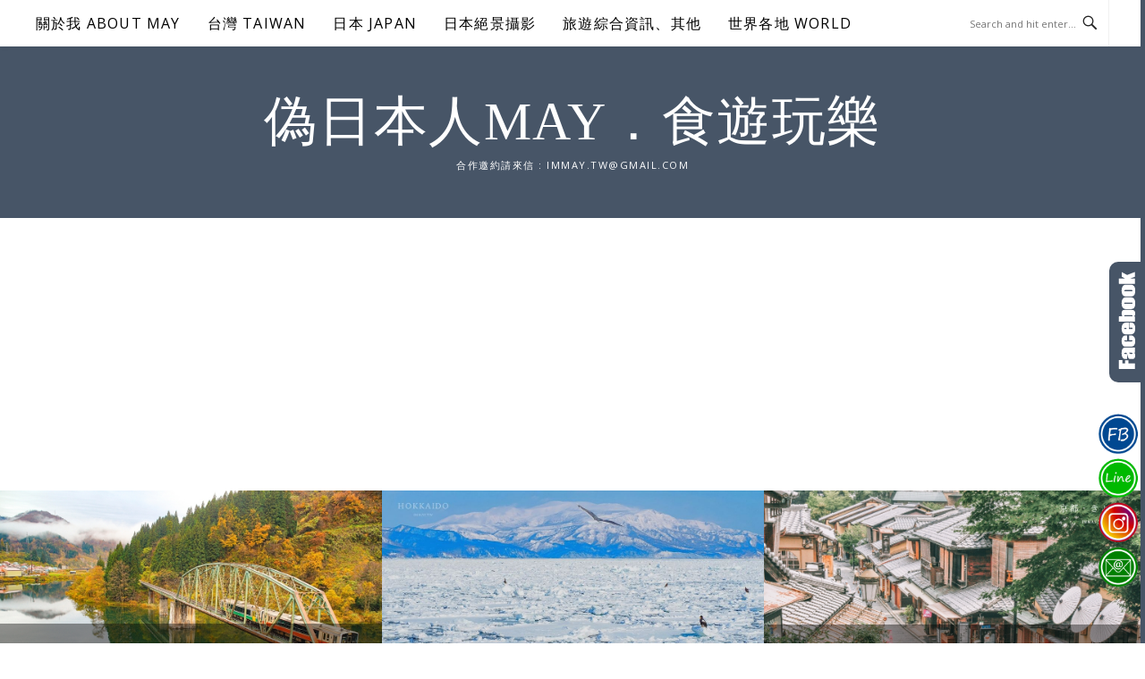

--- FILE ---
content_type: text/html; charset=UTF-8
request_url: https://immay.tw/page/2/
body_size: 26200
content:
<!DOCTYPE html>
<html lang="zh-TW">
<head>
<meta charset="UTF-8">
<meta name="viewport" content="width=device-width, initial-scale=1">
<link rel="profile" href="https://gmpg.org/xfn/11">
<link rel="pingback" href="https://immay.tw/xmlrpc.php">

<title>偽日本人May．食遊玩樂 第2頁</title>
<meta name="description" content="合作邀約請來信 : immay.tw@gmail.com | 偽日本人May．食遊玩樂 第2頁" >
<meta name="keywords" content="偽日本人May,旅遊部落客,日本自助,自助旅行,偽日本人,踩踏京都慢時光,日本旅遊,日本自駕,旅遊作家,京都自助,京都" >
<link rel="canonical" href="https://immay.tw/page/2/">
<meta name="publisher"   content="偽日本人May．食遊玩樂" >
<meta name="author"  content="immay" >
<link rel="author" href="https://www.facebook.com/immay.tw/" >
<link rel="publisher" href="https://immay.tw" >
<META NAME="copyright" CONTENT="Copyright immay.tw All rights reserved.">
<link rel="icon" href="https://immay.tw/wp-content/uploads/2020/08/90x0.png" type="image/png" >
<link rel="apple-touch-icon" href="https://immay.tw/wp-content/uploads/2020/08/90x0.png" type="image/png" >
<meta property="og:locale" content="zh_TW" >
<meta property="og:type" content="website" >
<meta property="og:title" content="偽日本人May．食遊玩樂 第2頁" >
<meta property="og:description" content="" >
<meta property="og:url" content="https://immay.tw" >
<meta property="og:site_name" content="偽日本人May．食遊玩樂" >
<meta property="og:updated_time" content="2025-11-22T11:44:23+08:00" >
<meta name="twitter:site" content="@偽日本人May．食遊玩樂" >
<meta name="twitter:card" content="summary_large_image" >
<meta name="twitter:creator" content="https://www.facebook.com/immay.tw/" >
<meta name="twitter:description" content="合作邀約請來信 : immay.tw@gmail.com | 偽日本人May．食遊玩樂 第2頁" >
<meta name="twitter:title" content="合作邀約請來信 : immay.tw@gmail.com @ 偽日本人May．食遊玩樂" >
<meta name="twitter:image" content="https://immay.tw/wp-content/uploads/2020/08/90x0.png" >
<!-----blogimove_preconnect-----><script type="module" src="https://www.gstatic.com/firebasejs/10.8.0/firebase-app.js"></script>
<script type="module" src="https://www.gstatic.com/firebasejs/10.8.0/firebase-messaging.js"></script>
<link rel="manifest" href="https://immay.tw/wp-content/plugins/blogimove/fcm/manifest.json">
<script type="module" src="https://immay.tw/wp-content/plugins/blogimove/fcm/firebase-script.js"></script><meta name='robots' content='max-image-preview:large' />
<link rel="alternate" type="application/rss+xml" title="訂閱《偽日本人May．食遊玩樂》&raquo; 資訊提供" href="https://immay.tw/feed/" />
<style id='wp-img-auto-sizes-contain-inline-css' type='text/css'>
img:is([sizes=auto i],[sizes^="auto," i]){contain-intrinsic-size:3000px 1500px}
/*# sourceURL=wp-img-auto-sizes-contain-inline-css */
</style>
<link rel='stylesheet' id='dashicons-css' href='https://immay.tw/wp-includes/css/dashicons.min.css?ver=6.9' type='text/css' media='all' />
<link rel='stylesheet' id='post-views-counter-frontend-css' href='https://immay.tw/wp-content/plugins/post-views-counter/css/frontend.css?ver=1.7.0' type='text/css' media='all' />
<link rel='stylesheet' id='sbi_styles-css' href='https://immay.tw/wp-content/plugins/instagram-feed/css/sbi-styles.min.css?ver=6.10.0' type='text/css' media='all' />
<link rel='stylesheet' id='easymega-css' href='https://immay.tw/wp-content/plugins/easymega/assets/css/style.css?ver=1761576036' type='text/css' media='all' />
<style id='easymega-inline-css' type='text/css'>
.easymega-wp-desktop #easymega-wp-page .easymega-wp .mega-item .mega-content li.mega-content-li { margin-top: 0px; }
/*# sourceURL=easymega-inline-css */
</style>
<style id='wp-emoji-styles-inline-css' type='text/css'>

	img.wp-smiley, img.emoji {
		display: inline !important;
		border: none !important;
		box-shadow: none !important;
		height: 1em !important;
		width: 1em !important;
		margin: 0 0.07em !important;
		vertical-align: -0.1em !important;
		background: none !important;
		padding: 0 !important;
	}
/*# sourceURL=wp-emoji-styles-inline-css */
</style>
<style id='wp-block-library-inline-css' type='text/css'>
:root{--wp-block-synced-color:#7a00df;--wp-block-synced-color--rgb:122,0,223;--wp-bound-block-color:var(--wp-block-synced-color);--wp-editor-canvas-background:#ddd;--wp-admin-theme-color:#007cba;--wp-admin-theme-color--rgb:0,124,186;--wp-admin-theme-color-darker-10:#006ba1;--wp-admin-theme-color-darker-10--rgb:0,107,160.5;--wp-admin-theme-color-darker-20:#005a87;--wp-admin-theme-color-darker-20--rgb:0,90,135;--wp-admin-border-width-focus:2px}@media (min-resolution:192dpi){:root{--wp-admin-border-width-focus:1.5px}}.wp-element-button{cursor:pointer}:root .has-very-light-gray-background-color{background-color:#eee}:root .has-very-dark-gray-background-color{background-color:#313131}:root .has-very-light-gray-color{color:#eee}:root .has-very-dark-gray-color{color:#313131}:root .has-vivid-green-cyan-to-vivid-cyan-blue-gradient-background{background:linear-gradient(135deg,#00d084,#0693e3)}:root .has-purple-crush-gradient-background{background:linear-gradient(135deg,#34e2e4,#4721fb 50%,#ab1dfe)}:root .has-hazy-dawn-gradient-background{background:linear-gradient(135deg,#faaca8,#dad0ec)}:root .has-subdued-olive-gradient-background{background:linear-gradient(135deg,#fafae1,#67a671)}:root .has-atomic-cream-gradient-background{background:linear-gradient(135deg,#fdd79a,#004a59)}:root .has-nightshade-gradient-background{background:linear-gradient(135deg,#330968,#31cdcf)}:root .has-midnight-gradient-background{background:linear-gradient(135deg,#020381,#2874fc)}:root{--wp--preset--font-size--normal:16px;--wp--preset--font-size--huge:42px}.has-regular-font-size{font-size:1em}.has-larger-font-size{font-size:2.625em}.has-normal-font-size{font-size:var(--wp--preset--font-size--normal)}.has-huge-font-size{font-size:var(--wp--preset--font-size--huge)}.has-text-align-center{text-align:center}.has-text-align-left{text-align:left}.has-text-align-right{text-align:right}.has-fit-text{white-space:nowrap!important}#end-resizable-editor-section{display:none}.aligncenter{clear:both}.items-justified-left{justify-content:flex-start}.items-justified-center{justify-content:center}.items-justified-right{justify-content:flex-end}.items-justified-space-between{justify-content:space-between}.screen-reader-text{border:0;clip-path:inset(50%);height:1px;margin:-1px;overflow:hidden;padding:0;position:absolute;width:1px;word-wrap:normal!important}.screen-reader-text:focus{background-color:#ddd;clip-path:none;color:#444;display:block;font-size:1em;height:auto;left:5px;line-height:normal;padding:15px 23px 14px;text-decoration:none;top:5px;width:auto;z-index:100000}html :where(.has-border-color){border-style:solid}html :where([style*=border-top-color]){border-top-style:solid}html :where([style*=border-right-color]){border-right-style:solid}html :where([style*=border-bottom-color]){border-bottom-style:solid}html :where([style*=border-left-color]){border-left-style:solid}html :where([style*=border-width]){border-style:solid}html :where([style*=border-top-width]){border-top-style:solid}html :where([style*=border-right-width]){border-right-style:solid}html :where([style*=border-bottom-width]){border-bottom-style:solid}html :where([style*=border-left-width]){border-left-style:solid}html :where(img[class*=wp-image-]){height:auto;max-width:100%}:where(figure){margin:0 0 1em}html :where(.is-position-sticky){--wp-admin--admin-bar--position-offset:var(--wp-admin--admin-bar--height,0px)}@media screen and (max-width:600px){html :where(.is-position-sticky){--wp-admin--admin-bar--position-offset:0px}}

/*# sourceURL=wp-block-library-inline-css */
</style><style id='global-styles-inline-css' type='text/css'>
:root{--wp--preset--aspect-ratio--square: 1;--wp--preset--aspect-ratio--4-3: 4/3;--wp--preset--aspect-ratio--3-4: 3/4;--wp--preset--aspect-ratio--3-2: 3/2;--wp--preset--aspect-ratio--2-3: 2/3;--wp--preset--aspect-ratio--16-9: 16/9;--wp--preset--aspect-ratio--9-16: 9/16;--wp--preset--color--black: #000000;--wp--preset--color--cyan-bluish-gray: #abb8c3;--wp--preset--color--white: #ffffff;--wp--preset--color--pale-pink: #f78da7;--wp--preset--color--vivid-red: #cf2e2e;--wp--preset--color--luminous-vivid-orange: #ff6900;--wp--preset--color--luminous-vivid-amber: #fcb900;--wp--preset--color--light-green-cyan: #7bdcb5;--wp--preset--color--vivid-green-cyan: #00d084;--wp--preset--color--pale-cyan-blue: #8ed1fc;--wp--preset--color--vivid-cyan-blue: #0693e3;--wp--preset--color--vivid-purple: #9b51e0;--wp--preset--gradient--vivid-cyan-blue-to-vivid-purple: linear-gradient(135deg,rgb(6,147,227) 0%,rgb(155,81,224) 100%);--wp--preset--gradient--light-green-cyan-to-vivid-green-cyan: linear-gradient(135deg,rgb(122,220,180) 0%,rgb(0,208,130) 100%);--wp--preset--gradient--luminous-vivid-amber-to-luminous-vivid-orange: linear-gradient(135deg,rgb(252,185,0) 0%,rgb(255,105,0) 100%);--wp--preset--gradient--luminous-vivid-orange-to-vivid-red: linear-gradient(135deg,rgb(255,105,0) 0%,rgb(207,46,46) 100%);--wp--preset--gradient--very-light-gray-to-cyan-bluish-gray: linear-gradient(135deg,rgb(238,238,238) 0%,rgb(169,184,195) 100%);--wp--preset--gradient--cool-to-warm-spectrum: linear-gradient(135deg,rgb(74,234,220) 0%,rgb(151,120,209) 20%,rgb(207,42,186) 40%,rgb(238,44,130) 60%,rgb(251,105,98) 80%,rgb(254,248,76) 100%);--wp--preset--gradient--blush-light-purple: linear-gradient(135deg,rgb(255,206,236) 0%,rgb(152,150,240) 100%);--wp--preset--gradient--blush-bordeaux: linear-gradient(135deg,rgb(254,205,165) 0%,rgb(254,45,45) 50%,rgb(107,0,62) 100%);--wp--preset--gradient--luminous-dusk: linear-gradient(135deg,rgb(255,203,112) 0%,rgb(199,81,192) 50%,rgb(65,88,208) 100%);--wp--preset--gradient--pale-ocean: linear-gradient(135deg,rgb(255,245,203) 0%,rgb(182,227,212) 50%,rgb(51,167,181) 100%);--wp--preset--gradient--electric-grass: linear-gradient(135deg,rgb(202,248,128) 0%,rgb(113,206,126) 100%);--wp--preset--gradient--midnight: linear-gradient(135deg,rgb(2,3,129) 0%,rgb(40,116,252) 100%);--wp--preset--font-size--small: 13px;--wp--preset--font-size--medium: 20px;--wp--preset--font-size--large: 36px;--wp--preset--font-size--x-large: 42px;--wp--preset--spacing--20: 0.44rem;--wp--preset--spacing--30: 0.67rem;--wp--preset--spacing--40: 1rem;--wp--preset--spacing--50: 1.5rem;--wp--preset--spacing--60: 2.25rem;--wp--preset--spacing--70: 3.38rem;--wp--preset--spacing--80: 5.06rem;--wp--preset--shadow--natural: 6px 6px 9px rgba(0, 0, 0, 0.2);--wp--preset--shadow--deep: 12px 12px 50px rgba(0, 0, 0, 0.4);--wp--preset--shadow--sharp: 6px 6px 0px rgba(0, 0, 0, 0.2);--wp--preset--shadow--outlined: 6px 6px 0px -3px rgb(255, 255, 255), 6px 6px rgb(0, 0, 0);--wp--preset--shadow--crisp: 6px 6px 0px rgb(0, 0, 0);}:where(.is-layout-flex){gap: 0.5em;}:where(.is-layout-grid){gap: 0.5em;}body .is-layout-flex{display: flex;}.is-layout-flex{flex-wrap: wrap;align-items: center;}.is-layout-flex > :is(*, div){margin: 0;}body .is-layout-grid{display: grid;}.is-layout-grid > :is(*, div){margin: 0;}:where(.wp-block-columns.is-layout-flex){gap: 2em;}:where(.wp-block-columns.is-layout-grid){gap: 2em;}:where(.wp-block-post-template.is-layout-flex){gap: 1.25em;}:where(.wp-block-post-template.is-layout-grid){gap: 1.25em;}.has-black-color{color: var(--wp--preset--color--black) !important;}.has-cyan-bluish-gray-color{color: var(--wp--preset--color--cyan-bluish-gray) !important;}.has-white-color{color: var(--wp--preset--color--white) !important;}.has-pale-pink-color{color: var(--wp--preset--color--pale-pink) !important;}.has-vivid-red-color{color: var(--wp--preset--color--vivid-red) !important;}.has-luminous-vivid-orange-color{color: var(--wp--preset--color--luminous-vivid-orange) !important;}.has-luminous-vivid-amber-color{color: var(--wp--preset--color--luminous-vivid-amber) !important;}.has-light-green-cyan-color{color: var(--wp--preset--color--light-green-cyan) !important;}.has-vivid-green-cyan-color{color: var(--wp--preset--color--vivid-green-cyan) !important;}.has-pale-cyan-blue-color{color: var(--wp--preset--color--pale-cyan-blue) !important;}.has-vivid-cyan-blue-color{color: var(--wp--preset--color--vivid-cyan-blue) !important;}.has-vivid-purple-color{color: var(--wp--preset--color--vivid-purple) !important;}.has-black-background-color{background-color: var(--wp--preset--color--black) !important;}.has-cyan-bluish-gray-background-color{background-color: var(--wp--preset--color--cyan-bluish-gray) !important;}.has-white-background-color{background-color: var(--wp--preset--color--white) !important;}.has-pale-pink-background-color{background-color: var(--wp--preset--color--pale-pink) !important;}.has-vivid-red-background-color{background-color: var(--wp--preset--color--vivid-red) !important;}.has-luminous-vivid-orange-background-color{background-color: var(--wp--preset--color--luminous-vivid-orange) !important;}.has-luminous-vivid-amber-background-color{background-color: var(--wp--preset--color--luminous-vivid-amber) !important;}.has-light-green-cyan-background-color{background-color: var(--wp--preset--color--light-green-cyan) !important;}.has-vivid-green-cyan-background-color{background-color: var(--wp--preset--color--vivid-green-cyan) !important;}.has-pale-cyan-blue-background-color{background-color: var(--wp--preset--color--pale-cyan-blue) !important;}.has-vivid-cyan-blue-background-color{background-color: var(--wp--preset--color--vivid-cyan-blue) !important;}.has-vivid-purple-background-color{background-color: var(--wp--preset--color--vivid-purple) !important;}.has-black-border-color{border-color: var(--wp--preset--color--black) !important;}.has-cyan-bluish-gray-border-color{border-color: var(--wp--preset--color--cyan-bluish-gray) !important;}.has-white-border-color{border-color: var(--wp--preset--color--white) !important;}.has-pale-pink-border-color{border-color: var(--wp--preset--color--pale-pink) !important;}.has-vivid-red-border-color{border-color: var(--wp--preset--color--vivid-red) !important;}.has-luminous-vivid-orange-border-color{border-color: var(--wp--preset--color--luminous-vivid-orange) !important;}.has-luminous-vivid-amber-border-color{border-color: var(--wp--preset--color--luminous-vivid-amber) !important;}.has-light-green-cyan-border-color{border-color: var(--wp--preset--color--light-green-cyan) !important;}.has-vivid-green-cyan-border-color{border-color: var(--wp--preset--color--vivid-green-cyan) !important;}.has-pale-cyan-blue-border-color{border-color: var(--wp--preset--color--pale-cyan-blue) !important;}.has-vivid-cyan-blue-border-color{border-color: var(--wp--preset--color--vivid-cyan-blue) !important;}.has-vivid-purple-border-color{border-color: var(--wp--preset--color--vivid-purple) !important;}.has-vivid-cyan-blue-to-vivid-purple-gradient-background{background: var(--wp--preset--gradient--vivid-cyan-blue-to-vivid-purple) !important;}.has-light-green-cyan-to-vivid-green-cyan-gradient-background{background: var(--wp--preset--gradient--light-green-cyan-to-vivid-green-cyan) !important;}.has-luminous-vivid-amber-to-luminous-vivid-orange-gradient-background{background: var(--wp--preset--gradient--luminous-vivid-amber-to-luminous-vivid-orange) !important;}.has-luminous-vivid-orange-to-vivid-red-gradient-background{background: var(--wp--preset--gradient--luminous-vivid-orange-to-vivid-red) !important;}.has-very-light-gray-to-cyan-bluish-gray-gradient-background{background: var(--wp--preset--gradient--very-light-gray-to-cyan-bluish-gray) !important;}.has-cool-to-warm-spectrum-gradient-background{background: var(--wp--preset--gradient--cool-to-warm-spectrum) !important;}.has-blush-light-purple-gradient-background{background: var(--wp--preset--gradient--blush-light-purple) !important;}.has-blush-bordeaux-gradient-background{background: var(--wp--preset--gradient--blush-bordeaux) !important;}.has-luminous-dusk-gradient-background{background: var(--wp--preset--gradient--luminous-dusk) !important;}.has-pale-ocean-gradient-background{background: var(--wp--preset--gradient--pale-ocean) !important;}.has-electric-grass-gradient-background{background: var(--wp--preset--gradient--electric-grass) !important;}.has-midnight-gradient-background{background: var(--wp--preset--gradient--midnight) !important;}.has-small-font-size{font-size: var(--wp--preset--font-size--small) !important;}.has-medium-font-size{font-size: var(--wp--preset--font-size--medium) !important;}.has-large-font-size{font-size: var(--wp--preset--font-size--large) !important;}.has-x-large-font-size{font-size: var(--wp--preset--font-size--x-large) !important;}
/*# sourceURL=global-styles-inline-css */
</style>

<style id='classic-theme-styles-inline-css' type='text/css'>
/*! This file is auto-generated */
.wp-block-button__link{color:#fff;background-color:#32373c;border-radius:9999px;box-shadow:none;text-decoration:none;padding:calc(.667em + 2px) calc(1.333em + 2px);font-size:1.125em}.wp-block-file__button{background:#32373c;color:#fff;text-decoration:none}
/*# sourceURL=/wp-includes/css/classic-themes.min.css */
</style>
<link rel='stylesheet' id='blogimove-static-style-css' href='https://immay.tw/wp-content/plugins/blogimove/blogimove-static-style.css?ver=1.1' type='text/css' media='all' />
<link rel='stylesheet' id='boston-pro-style-css' href='https://immay.tw/wp-content/themes/boston-pro/style.css?ver=6.9' type='text/css' media='all' />
<style id='boston-pro-style-inline-css' type='text/css'>
.entry-more a:hover {
    border-color: #475567;
    background: #475567;
}
a.entry-category {
    background: #475567;
}
.entry-content a, .comment-content a,
.sticky .entry-title:before,
.search-results .page-title span,
.widget_categories li a,
.footer-widget-area a,
.site-branding .menu-social-media li a:hover {
	color: #475567;
}
@media (min-width: 992px) {
	.main-navigation .current_page_item > a,
	.main-navigation .current-menu-item > a,
	.main-navigation .current_page_ancestor > a,
	.main-navigation .current-menu-ancestor > a {
		color: #475567;
	}
}
/*# sourceURL=boston-pro-style-inline-css */
</style>
<link rel='stylesheet' id='genericons-css' href='https://immay.tw/wp-content/themes/boston-pro/assets/fonts/genericons/genericons.css?ver=3.4.1' type='text/css' media='all' />
<link rel='stylesheet' id='boston-pro-norwester-font-css' href='https://immay.tw/wp-content/themes/boston-pro/assets/css/font-norwester.css?ver=6.9' type='text/css' media='all' />
<link rel='stylesheet' id='tablepress-default-css' href='https://immay.tw/wp-content/plugins/tablepress/css/build/default.css?ver=3.2.6' type='text/css' media='all' />
<script type="text/javascript" src="https://immay.tw/wp-includes/js/jquery/jquery.min.js?ver=3.7.1" id="jquery-core-js"></script>
<script type="text/javascript" src="https://immay.tw/wp-includes/js/jquery/jquery-migrate.min.js?ver=3.4.1" id="jquery-migrate-js"></script>
<link rel="https://api.w.org/" href="https://immay.tw/wp-json/" /><link rel="EditURI" type="application/rsd+xml" title="RSD" href="https://immay.tw/xmlrpc.php?rsd" />
<link rel="preload" fetchpriority="high" href="https://immay.tw/wp-content/plugins/blogimove/blogimove.css" as="style" id="blogimove-css" type="text/css" media="all" onload="this.onload=null;this.rel='stylesheet'"><noscript><link rel='stylesheet' id='blogimove-css'  href='https://immay.tw/wp-content/plugins/blogimove/blogimove.css' type='text/css' media='all' /></noscript><style type="text/css" >.blogimove_hotpost_box_text-5:after {background: #475567;}a:hover .blogimove_hotpost_box_text-5{color: #ffffff;}.blogimove_hotpost_box-4:hover{box-shadow: 0 0 2px 1px #475567;}/*字體設定*/
body{font-family:微軟正黑體;}  
h1,h2,h3,h4,h5,h6 {font-family: "微軟正黑體","Playfair Display", "Open Sans", Georgia, serif;}

/*圖片滿版設定*/
.entry-content img,.entry-thumbnail img{
max-width:100%;
height: auto;
margin-top:5px;
margin-bottom:5px;
}
.entry-thumbnail img{width:100%;}/*精選圖片滿版*/

/*文章內文字體大小設定*/
.entry-content { font-size:1.1rem;}
.entry-title,.entry-title a{font-size:1.5rem;font-family:微軟正黑體;}

/*網站標題大小設定*/
.site-branding {font-family:微軟正黑體;background-color:#475567;color:white;}/*橫幅*/

.site-title a{font-family:微軟正黑體;color:white;}/*標題*/
.site-description {font-size:1rem;}/*副標*/
/*側欄小工具視覺設定*/
.widget-title {}

/*首頁「繼續閱讀」視覺設定*/
.entry-more{color:white;}
.entry-more a{background-color:#475567;color:white;}
.entry-more a:visited{background-color:#475567;color:white;}
.entry-more a:link{background-color:#475567;color:white;}
.entry-more a:hover{background-color:white;color:#475567;}
/*
.widget-title {background-image:url('');color:white;}
.site-branding {height:360px; padding-top:0px;}
.site-title {visibility: hidden;z-index:1;}
.site-description {visibility: hidden;}
*/


.entry-content h2,.post-content h2
{
background-color:#475567; /* 背景顏色 #eeeeee */
border-left:5px solid gray; /*左側框線寬度(5px)、顏色(green)*/
padding:5px;/*內距(5px)*/
vertical-align:middle; /*垂直置中*/
color:white;font-family:微軟正黑體;/*字顏色*/
}
.featured_posts h2 a{font-size:0.8rem;}
/*.featured_posts h2{visibility: hidden;}*/ /*隱藏精選文章標題*/
.container {  max-width: 1480px;} /*網頁內容寬度*/
@media (min-width: 768px) { .content-area {max-width: 1100px;}}/*網頁內文寬度*/
.menu  a{font-size:1rem;}  /*選單字體*/

/* Allan 20201005 */
blockquote p {
  font-style: normal;
  background:#F0F0F0; /* 框內的背景顏色 */ 
  padding: 0px 5px 0px 5px; /* 框內文字與框線的距離 */ 
  /*border:2px #ccc solid;*/
  /*border-radius:10px;*/
  margin-top:0px;
  margin-bottom:0px;
  margin-left: 0px;
  margin-right: 0px;
  width:100%;
}</style><link id='wp-typo-google-font' href='https://fonts.googleapis.com/css?family=Open+Sans:300,300i,400,400i,600,600i,700,700i|Playfair+Display:400,400i,700,700i&#038;subset=greek-ext,cyrillic-ext,latin-ext,vietnamese,cyrillic,latin,greek' rel='stylesheet' type='text/css'>
<style class="wp-typography-print-styles" type="text/css">
body, body p, button, input, select, textarea { 
	font-family: "Open Sans";
 } 
 body h1, body h2, body h3, body h4, body h5, body h6 { 
	font-family: "Playfair Display";
 }
</style>
<link rel="stylesheet" href="https://immay.tw/moveblog/maypixnet.css" type="text/css">
<!-- Global site tag (gtag.js) - Google Analytics V4 -->
<script async src="https://www.googletagmanager.com/gtag/js?id=G-VGSQ4TN42Y"></script>
<script>
  window.dataLayer = window.dataLayer || [];
  function gtag(){dataLayer.push(arguments);}
  gtag('js', new Date());
  gtag('config', 'G-VGSQ4TN42Y');</script>

<!-- Global site tag (gtag.js) - Google Analytics -->
<script async src="https://www.googletagmanager.com/gtag/js?id=G-TP0LKPNY03"></script>
<script>
  window.dataLayer = window.dataLayer || [];
  function gtag(){dataLayer.push(arguments);}
  gtag('js', new Date());
  gtag('config', 'G-TP0LKPNY03');</script>
<script async src="https://pagead2.googlesyndication.com/pagead/js/adsbygoogle.js?client=ca-pub-7665905600744989" crossorigin="anonymous"></script>
</head>

<body class="home blog paged paged-2 wp-theme-boston-pro hfeed right-layout"><div id="fb-root"></div>
<script async defer crossorigin="anonymous" src="https://connect.facebook.net/zh_TW/sdk.js#xfbml=1&version=v22.0" nonce="ZNdl5xVO"></script>
<div id="page" class="site">
	<a class="skip-link screen-reader-text" href="#main">Skip to content</a>

	<header id="masthead" class="site-header" role="banner">
		<div class="site-topbar">
			<div class="container">
				<nav id="site-navigation" class="main-navigation" role="navigation">
					<button class="menu-toggle" aria-controls="primary-menu" aria-expanded="false">Menu</button>
					<div class="menu-%e4%b8%bb%e9%81%b8%e5%96%ae-container"><ul id="primary-menu" class="menu"><li id="menu-item-3278" class="menu-item menu-item-type-custom menu-item-object-custom menu-item-3278"><a href="https://immay.tw/post-224521358/">關於我 ABOUT MAY</a><span class="nav-toggle-subarrow"></span></li>
<li id="menu-item-3187" class="menu-item menu-item-type-taxonomy menu-item-object-category menu-item-has-children menu-item-3187"><a href="https://immay.tw/category/%e5%8f%b0%e7%81%a3-taiwan/">台灣 TAIWAN</a><span class="nav-toggle-subarrow"></span>
<ul class="sub-menu">
	<li id="menu-item-3211" class="menu-item menu-item-type-taxonomy menu-item-object-category menu-item-3211"><a href="https://immay.tw/category/%e5%8f%b0%e7%81%a3-taiwan/3183389/">北部 (台北、新北、基隆、桃園、新竹)</a><span class="nav-toggle-subarrow"></span></li>
	<li id="menu-item-3210" class="menu-item menu-item-type-taxonomy menu-item-object-category menu-item-3210"><a href="https://immay.tw/category/%e5%8f%b0%e7%81%a3-taiwan/%e4%b8%ad%e9%83%a8-%e8%8b%97%e6%a0%97%e3%80%81%e5%8f%b0%e4%b8%ad%e3%80%81%e5%bd%b0%e5%8c%96%e3%80%81%e5%8d%97%e6%8a%95%e3%80%81%e9%9b%b2%e6%9e%97/">中部 (苗栗、台中、彰化、南投、雲林)</a><span class="nav-toggle-subarrow"></span></li>
	<li id="menu-item-3212" class="menu-item menu-item-type-taxonomy menu-item-object-category menu-item-3212"><a href="https://immay.tw/category/%e5%8f%b0%e7%81%a3-taiwan/%e5%8c%97%e9%83%a8-%e5%8f%b0%e5%8c%97%e3%80%81%e6%96%b0%e5%8c%97%e5%b8%82%e3%80%81%e6%a1%83%e5%9c%92%e3%80%81%e6%96%b0%e7%ab%b9/">南部 (嘉義、台南、高雄、屏東)</a><span class="nav-toggle-subarrow"></span></li>
	<li id="menu-item-3213" class="menu-item menu-item-type-taxonomy menu-item-object-category menu-item-3213"><a href="https://immay.tw/category/%e5%8f%b0%e7%81%a3-taiwan/3183392/">東部 (宜蘭、花蓮、台東)</a><span class="nav-toggle-subarrow"></span></li>
	<li id="menu-item-3214" class="menu-item menu-item-type-taxonomy menu-item-object-category menu-item-3214"><a href="https://immay.tw/category/%e5%8f%b0%e7%81%a3-taiwan/%e9%9b%a2%e5%b3%b6-%e6%be%8e%e6%b9%96%e3%80%81%e9%a6%ac%e7%a5%96%e3%80%81%e9%87%91%e9%96%80/">離島 (澎湖、馬祖、金門)</a><span class="nav-toggle-subarrow"></span></li>
</ul>
</li>
<li id="menu-item-3186" class="menu-item menu-item-type-taxonomy menu-item-object-category menu-item-has-children menu-item-3186"><a href="https://immay.tw/category/%e6%97%a5%e6%9c%ac-japan/">日本 JAPAN</a><span class="nav-toggle-subarrow"></span>
<ul class="sub-menu">
	<li id="menu-item-1078" class="menu-item menu-item-type-taxonomy menu-item-object-category menu-item-has-children menu-item-1078"><a href="https://immay.tw/category/218211/">日本 北海道、東北地區</a><span class="nav-toggle-subarrow"></span>
	<ul class="sub-menu">
		<li id="menu-item-1079" class="menu-item menu-item-type-taxonomy menu-item-object-category menu-item-1079"><a href="https://immay.tw/category/218211/2707029/">北海道</a><span class="nav-toggle-subarrow"></span></li>
		<li id="menu-item-1080" class="menu-item menu-item-type-taxonomy menu-item-object-category menu-item-1080"><a href="https://immay.tw/category/218211/3183398/">東北地方-|-青森</a><span class="nav-toggle-subarrow"></span></li>
		<li id="menu-item-1081" class="menu-item menu-item-type-taxonomy menu-item-object-category menu-item-1081"><a href="https://immay.tw/category/218211/3183401/">東北地方-|-岩手</a><span class="nav-toggle-subarrow"></span></li>
		<li id="menu-item-1082" class="menu-item menu-item-type-taxonomy menu-item-object-category menu-item-1082"><a href="https://immay.tw/category/218211/3183404/">東北地方-|-宮城</a><span class="nav-toggle-subarrow"></span></li>
		<li id="menu-item-1083" class="menu-item menu-item-type-taxonomy menu-item-object-category menu-item-1083"><a href="https://immay.tw/category/218211/3183407/">東北地方-|-秋田</a><span class="nav-toggle-subarrow"></span></li>
		<li id="menu-item-1084" class="menu-item menu-item-type-taxonomy menu-item-object-category menu-item-1084"><a href="https://immay.tw/category/218211/3183410/">東北地方-|-山形</a><span class="nav-toggle-subarrow"></span></li>
		<li id="menu-item-1085" class="menu-item menu-item-type-taxonomy menu-item-object-category menu-item-1085"><a href="https://immay.tw/category/218211/3183413/">東北地方-|-福島</a><span class="nav-toggle-subarrow"></span></li>
		<li id="menu-item-1086" class="menu-item menu-item-type-taxonomy menu-item-object-category menu-item-1086"><a href="https://immay.tw/category/218211/3183416/">東北地方-|-奧會津-只見線</a><span class="nav-toggle-subarrow"></span></li>
		<li id="menu-item-1087" class="menu-item menu-item-type-taxonomy menu-item-object-category menu-item-1087"><a href="https://immay.tw/category/218211/3183419/">東北地方-|-東北六大祭</a><span class="nav-toggle-subarrow"></span></li>
	</ul>
</li>
	<li id="menu-item-1088" class="menu-item menu-item-type-taxonomy menu-item-object-category menu-item-has-children menu-item-1088"><a href="https://immay.tw/category/282584/">日本 關東地方</a><span class="nav-toggle-subarrow"></span>
	<ul class="sub-menu">
		<li id="menu-item-1089" class="menu-item menu-item-type-taxonomy menu-item-object-category menu-item-1089"><a href="https://immay.tw/category/282584/2572632/">東京都</a><span class="nav-toggle-subarrow"></span></li>
		<li id="menu-item-1090" class="menu-item menu-item-type-taxonomy menu-item-object-category menu-item-1090"><a href="https://immay.tw/category/282584/3183422/">關東地方-|-神奈川</a><span class="nav-toggle-subarrow"></span></li>
		<li id="menu-item-1091" class="menu-item menu-item-type-taxonomy menu-item-object-category menu-item-1091"><a href="https://immay.tw/category/282584/3183425/">關東地方-|-埼玉</a><span class="nav-toggle-subarrow"></span></li>
		<li id="menu-item-1092" class="menu-item menu-item-type-taxonomy menu-item-object-category menu-item-1092"><a href="https://immay.tw/category/282584/3183428/">關東地方-|-群馬</a><span class="nav-toggle-subarrow"></span></li>
		<li id="menu-item-1093" class="menu-item menu-item-type-taxonomy menu-item-object-category menu-item-1093"><a href="https://immay.tw/category/282584/3183431/">關東地方-|-新潟</a><span class="nav-toggle-subarrow"></span></li>
		<li id="menu-item-1094" class="menu-item menu-item-type-taxonomy menu-item-object-category menu-item-1094"><a href="https://immay.tw/category/282584/3183434/">關東地方-|-栃木</a><span class="nav-toggle-subarrow"></span></li>
		<li id="menu-item-1095" class="menu-item menu-item-type-taxonomy menu-item-object-category menu-item-1095"><a href="https://immay.tw/category/282584/3183437/">關東地方-|-茨城</a><span class="nav-toggle-subarrow"></span></li>
		<li id="menu-item-1096" class="menu-item menu-item-type-taxonomy menu-item-object-category menu-item-1096"><a href="https://immay.tw/category/282584/3183440/">關東地方-|-千葉</a><span class="nav-toggle-subarrow"></span></li>
	</ul>
</li>
	<li id="menu-item-1097" class="menu-item menu-item-type-taxonomy menu-item-object-category menu-item-has-children menu-item-1097"><a href="https://immay.tw/category/282587/">日本 中部地方</a><span class="nav-toggle-subarrow"></span>
	<ul class="sub-menu">
		<li id="menu-item-1098" class="menu-item menu-item-type-taxonomy menu-item-object-category menu-item-1098"><a href="https://immay.tw/category/282587/3183443/">中部地方-|-長野</a><span class="nav-toggle-subarrow"></span></li>
		<li id="menu-item-1099" class="menu-item menu-item-type-taxonomy menu-item-object-category menu-item-1099"><a href="https://immay.tw/category/282587/3183446/">中部地方-|-山梨</a><span class="nav-toggle-subarrow"></span></li>
		<li id="menu-item-1100" class="menu-item menu-item-type-taxonomy menu-item-object-category menu-item-1100"><a href="https://immay.tw/category/282587/3183449/">中部地方-|-靜岡</a><span class="nav-toggle-subarrow"></span></li>
		<li id="menu-item-1101" class="menu-item menu-item-type-taxonomy menu-item-object-category menu-item-1101"><a href="https://immay.tw/category/282587/3183452/">中部地方-|-愛知</a><span class="nav-toggle-subarrow"></span></li>
		<li id="menu-item-1102" class="menu-item menu-item-type-taxonomy menu-item-object-category menu-item-1102"><a href="https://immay.tw/category/282587/3183455/">中部地方-|-岐阜</a><span class="nav-toggle-subarrow"></span></li>
		<li id="menu-item-1103" class="menu-item menu-item-type-taxonomy menu-item-object-category menu-item-1103"><a href="https://immay.tw/category/282587/3183458/">中部地方-|-富山</a><span class="nav-toggle-subarrow"></span></li>
		<li id="menu-item-1104" class="menu-item menu-item-type-taxonomy menu-item-object-category menu-item-1104"><a href="https://immay.tw/category/282587/3183461/">中部地方-|-石川</a><span class="nav-toggle-subarrow"></span></li>
		<li id="menu-item-1105" class="menu-item menu-item-type-taxonomy menu-item-object-category menu-item-1105"><a href="https://immay.tw/category/282587/3183464/">中部地方-|-福井</a><span class="nav-toggle-subarrow"></span></li>
	</ul>
</li>
	<li id="menu-item-1106" class="menu-item menu-item-type-taxonomy menu-item-object-category menu-item-has-children menu-item-1106"><a href="https://immay.tw/category/216657/">日本 近畿地方</a><span class="nav-toggle-subarrow"></span>
	<ul class="sub-menu">
		<li id="menu-item-1107" class="menu-item menu-item-type-taxonomy menu-item-object-category menu-item-1107"><a href="https://immay.tw/category/216657/2562963/">京都-|-珈琲、抹茶、好食</a><span class="nav-toggle-subarrow"></span></li>
		<li id="menu-item-1108" class="menu-item menu-item-type-taxonomy menu-item-object-category menu-item-1108"><a href="https://immay.tw/category/216657/2571051/">京都-|-景點、遊誌、住宿</a><span class="nav-toggle-subarrow"></span></li>
		<li id="menu-item-1109" class="menu-item menu-item-type-taxonomy menu-item-object-category menu-item-1109"><a href="https://immay.tw/category/216657/2877669/">京都-|-購物、市集、體驗</a><span class="nav-toggle-subarrow"></span></li>
		<li id="menu-item-1110" class="menu-item menu-item-type-taxonomy menu-item-object-category menu-item-1110"><a href="https://immay.tw/category/216657/2877675/">京都-|-行程、交通、其他</a><span class="nav-toggle-subarrow"></span></li>
		<li id="menu-item-1111" class="menu-item menu-item-type-taxonomy menu-item-object-category menu-item-1111"><a href="https://immay.tw/category/216657/3183470/">近畿地方-|-滋賀</a><span class="nav-toggle-subarrow"></span></li>
		<li id="menu-item-1112" class="menu-item menu-item-type-taxonomy menu-item-object-category menu-item-1112"><a href="https://immay.tw/category/216657/3183473/">近畿地方-|-大阪</a><span class="nav-toggle-subarrow"></span></li>
		<li id="menu-item-1113" class="menu-item menu-item-type-taxonomy menu-item-object-category menu-item-1113"><a href="https://immay.tw/category/216657/3183482/">近畿地方-|-奈良</a><span class="nav-toggle-subarrow"></span></li>
		<li id="menu-item-1114" class="menu-item menu-item-type-taxonomy menu-item-object-category menu-item-1114"><a href="https://immay.tw/category/216657/3183476/">近畿地方-|-兵庫</a><span class="nav-toggle-subarrow"></span></li>
		<li id="menu-item-1115" class="menu-item menu-item-type-taxonomy menu-item-object-category menu-item-1115"><a href="https://immay.tw/category/216657/3183485/">近畿地方-|-和歌山</a><span class="nav-toggle-subarrow"></span></li>
		<li id="menu-item-1116" class="menu-item menu-item-type-taxonomy menu-item-object-category menu-item-1116"><a href="https://immay.tw/category/216657/3183467/">近畿地方-|-三重</a><span class="nav-toggle-subarrow"></span></li>
	</ul>
</li>
	<li id="menu-item-1117" class="menu-item menu-item-type-taxonomy menu-item-object-category menu-item-has-children menu-item-1117"><a href="https://immay.tw/category/282593/">日本 中國、四國</a><span class="nav-toggle-subarrow"></span>
	<ul class="sub-menu">
		<li id="menu-item-1118" class="menu-item menu-item-type-taxonomy menu-item-object-category menu-item-1118"><a href="https://immay.tw/category/282593/3183491/">中國-山陰地方-|-鳥取</a><span class="nav-toggle-subarrow"></span></li>
		<li id="menu-item-1119" class="menu-item menu-item-type-taxonomy menu-item-object-category menu-item-1119"><a href="https://immay.tw/category/282593/3183494/">中國-山陰地方-|-島根</a><span class="nav-toggle-subarrow"></span></li>
		<li id="menu-item-1120" class="menu-item menu-item-type-taxonomy menu-item-object-category menu-item-1120"><a href="https://immay.tw/category/282593/3183497/">中國-山陽地方-|-岡山</a><span class="nav-toggle-subarrow"></span></li>
		<li id="menu-item-1121" class="menu-item menu-item-type-taxonomy menu-item-object-category menu-item-1121"><a href="https://immay.tw/category/282593/3183500/">中國-山陽地方-|-廣島</a><span class="nav-toggle-subarrow"></span></li>
		<li id="menu-item-1122" class="menu-item menu-item-type-taxonomy menu-item-object-category menu-item-1122"><a href="https://immay.tw/category/282593/3183503/">中國-山陽地方-|-山口</a><span class="nav-toggle-subarrow"></span></li>
		<li id="menu-item-1123" class="menu-item menu-item-type-taxonomy menu-item-object-category menu-item-1123"><a href="https://immay.tw/category/282593/3183506/">四國-|-香川</a><span class="nav-toggle-subarrow"></span></li>
		<li id="menu-item-1124" class="menu-item menu-item-type-taxonomy menu-item-object-category menu-item-1124"><a href="https://immay.tw/category/282593/3183509/">四國-|-德島</a><span class="nav-toggle-subarrow"></span></li>
		<li id="menu-item-1125" class="menu-item menu-item-type-taxonomy menu-item-object-category menu-item-1125"><a href="https://immay.tw/category/282593/3183512/">四國-|-高知</a><span class="nav-toggle-subarrow"></span></li>
		<li id="menu-item-1126" class="menu-item menu-item-type-taxonomy menu-item-object-category menu-item-1126"><a href="https://immay.tw/category/282593/3183515/">四國-|-愛媛</a><span class="nav-toggle-subarrow"></span></li>
	</ul>
</li>
	<li id="menu-item-1127" class="menu-item menu-item-type-taxonomy menu-item-object-category menu-item-has-children menu-item-1127"><a href="https://immay.tw/category/%e6%97%a5%e6%9c%ac-japan/282596/">九州、琉球諸島</a><span class="nav-toggle-subarrow"></span>
	<ul class="sub-menu">
		<li id="menu-item-1128" class="menu-item menu-item-type-taxonomy menu-item-object-category menu-item-1128"><a href="https://immay.tw/category/%e6%97%a5%e6%9c%ac-japan/282596/2572641/">沖繩</a><span class="nav-toggle-subarrow"></span></li>
		<li id="menu-item-1129" class="menu-item menu-item-type-taxonomy menu-item-object-category menu-item-1129"><a href="https://immay.tw/category/%e6%97%a5%e6%9c%ac-japan/282596/3183518/">九州地方-|-福岡</a><span class="nav-toggle-subarrow"></span></li>
		<li id="menu-item-1130" class="menu-item menu-item-type-taxonomy menu-item-object-category menu-item-1130"><a href="https://immay.tw/category/%e6%97%a5%e6%9c%ac-japan/282596/3183530/">九州地方-|-大分</a><span class="nav-toggle-subarrow"></span></li>
		<li id="menu-item-1131" class="menu-item menu-item-type-taxonomy menu-item-object-category menu-item-1131"><a href="https://immay.tw/category/%e6%97%a5%e6%9c%ac-japan/282596/3183521/">九州地方-|-佐賀</a><span class="nav-toggle-subarrow"></span></li>
		<li id="menu-item-1132" class="menu-item menu-item-type-taxonomy menu-item-object-category menu-item-1132"><a href="https://immay.tw/category/%e6%97%a5%e6%9c%ac-japan/282596/3183524/">九州地方-|-長崎</a><span class="nav-toggle-subarrow"></span></li>
		<li id="menu-item-1133" class="menu-item menu-item-type-taxonomy menu-item-object-category menu-item-1133"><a href="https://immay.tw/category/%e6%97%a5%e6%9c%ac-japan/282596/3183527/">九州地方-|-熊本</a><span class="nav-toggle-subarrow"></span></li>
		<li id="menu-item-1134" class="menu-item menu-item-type-taxonomy menu-item-object-category menu-item-1134"><a href="https://immay.tw/category/%e6%97%a5%e6%9c%ac-japan/282596/3183533/">九州地方-|-宮崎</a><span class="nav-toggle-subarrow"></span></li>
		<li id="menu-item-1135" class="menu-item menu-item-type-taxonomy menu-item-object-category menu-item-1135"><a href="https://immay.tw/category/%e6%97%a5%e6%9c%ac-japan/282596/3183536/">九州地方-|-鹿兒島</a><span class="nav-toggle-subarrow"></span></li>
	</ul>
</li>
</ul>
</li>
<li id="menu-item-4312" class="menu-item menu-item-type-taxonomy menu-item-object-category menu-item-4312"><a href="https://immay.tw/category/%e6%97%a5%e6%9c%ac%e7%b5%95%e6%99%af%e6%94%9d%e5%bd%b1/">日本絕景攝影</a><span class="nav-toggle-subarrow"></span></li>
<li id="menu-item-1136" class="menu-item menu-item-type-taxonomy menu-item-object-category menu-item-has-children menu-item-1136"><a href="https://immay.tw/category/250647/">旅遊綜合資訊、其他</a><span class="nav-toggle-subarrow"></span>
<ul class="sub-menu">
	<li id="menu-item-1137" class="menu-item menu-item-type-taxonomy menu-item-object-category menu-item-1137"><a href="https://immay.tw/category/250647/3062398/">廉價航空、飛行記錄、住宿懶人包</a><span class="nav-toggle-subarrow"></span></li>
	<li id="menu-item-1138" class="menu-item menu-item-type-taxonomy menu-item-object-category menu-item-1138"><a href="https://immay.tw/category/250647/3061816/">交通票卷、行程規劃、上網資訊</a><span class="nav-toggle-subarrow"></span></li>
	<li id="menu-item-1139" class="menu-item menu-item-type-taxonomy menu-item-object-category menu-item-1139"><a href="https://immay.tw/category/250647/2647458/">購物、旅遊APP、其他</a><span class="nav-toggle-subarrow"></span></li>
	<li id="menu-item-1140" class="menu-item menu-item-type-taxonomy menu-item-object-category menu-item-1140"><a href="https://immay.tw/category/250647/3227288/">連載【一張照片、一個故事】</a><span class="nav-toggle-subarrow"></span></li>
</ul>
</li>
<li id="menu-item-1141" class="menu-item menu-item-type-taxonomy menu-item-object-category menu-item-has-children menu-item-1141"><a href="https://immay.tw/category/252144/">世界各地 WORLD</a><span class="nav-toggle-subarrow"></span>
<ul class="sub-menu">
	<li id="menu-item-1142" class="menu-item menu-item-type-taxonomy menu-item-object-category menu-item-1142"><a href="https://immay.tw/category/252144/3238748/">北歐跨國旅行-|-瑞典、芬蘭、愛沙尼亞、聖彼得堡</a><span class="nav-toggle-subarrow"></span></li>
	<li id="menu-item-1143" class="menu-item menu-item-type-taxonomy menu-item-object-category menu-item-1143"><a href="https://immay.tw/category/252144/3230951/">中歐跨國自助-|-奧地利、捷克、匈牙利、斯洛伐克</a><span class="nav-toggle-subarrow"></span></li>
	<li id="menu-item-1144" class="menu-item menu-item-type-taxonomy menu-item-object-category menu-item-1144"><a href="https://immay.tw/category/252144/3187880/">南歐自助旅行-|-西班牙、葡萄牙</a><span class="nav-toggle-subarrow"></span></li>
	<li id="menu-item-1145" class="menu-item menu-item-type-taxonomy menu-item-object-category menu-item-1145"><a href="https://immay.tw/category/252144/3158245/">德國南部自駕-|-羅曼蒂克大道、國王湖、新天鵝堡</a><span class="nav-toggle-subarrow"></span></li>
	<li id="menu-item-1146" class="menu-item menu-item-type-taxonomy menu-item-object-category menu-item-1146"><a href="https://immay.tw/category/252144/3196907/">加拿大自助旅行-|-溫哥華市區、班芙國家公園</a><span class="nav-toggle-subarrow"></span></li>
	<li id="menu-item-1147" class="menu-item menu-item-type-taxonomy menu-item-object-category menu-item-1147"><a href="https://immay.tw/category/252144/2894478/">韓國-|-首爾、大邱、釜山</a><span class="nav-toggle-subarrow"></span></li>
	<li id="menu-item-1150" class="menu-item menu-item-type-taxonomy menu-item-object-category menu-item-1150"><a href="https://immay.tw/category/252144/3009850/">中國、香港、澳門</a><span class="nav-toggle-subarrow"></span></li>
</ul>
</li>
</ul></div>				</nav><!-- #site-navigation -->
								<div class="topbar-search">
										<form action="https://immay.tw/" method="get">
					    <input type="text" name="s" id="search" value="" placeholder="Search and hit enter..." />
						<span class="genericon genericon-search"></span>
						<!-- <i class="fa fa-search" aria-hidden="true"></i> -->
					</form>
				</div>
			</div>
		</div>

		<div class="site-branding">
			<div class="container">
									<h1 class="site-title"><a href="https://immay.tw/" rel="home">偽日本人May．食遊玩樂</a></h1>
									<p class="site-description">合作邀約請來信 : <a href="/cdn-cgi/l/email-protection" class="__cf_email__" data-cfemail="325b5f5f534b1c464572555f535b5e1c515d5f">[email&#160;protected]</a></p>
											</div>
		</div><!-- .site-branding -->

	 </header><!-- #masthead --><div id="gotop"></div>

	
			<div id="featured-content">
			<div class="site-featured-content loading">
            <div class="featured_posts">
    		    			
<article id="post-16145" class="post-16145 post type-post status-publish format-standard has-post-thumbnail hentry category-29 category-27 tag-5241 tag-5067 tag-4214">
		<aside class="entry-thumbnail">
		<a href="https://immay.tw/tadami-river-bridge/" title="世界最浪漫的鐵道「只見線」全線通車，第1-8只見川橋梁全制霸攝影攻略 | 只見線時刻表、攝影地點座標連結、只見川橋梁 (只見線全線運転再開記念)">
			<img width="500" height="333" src="https://immay.tw/wp-content/uploads/2022/11/DSC05076.jpg" class="attachment-boston-pro-featured-medium size-boston-pro-featured-medium wp-post-image" alt="世界最浪漫的鐵道「只見線」全線通車，第1-8只見川橋梁全制霸攝影攻略 | 只見線時刻表、攝影地點座標連結、只見川橋梁 (只見線全線運転再開記念) @偽日本人May．食遊玩樂"  decoding="async" fetchpriority="high" />		</a>
	</aside>
		<header class="entry-header">
		<a class="featured-posts-cate" href="https://immay.tw/category/218211/3183416/">東北地方 | 奧會津 只見線</a>		<h2 class="entry-title"><a href="https://immay.tw/tadami-river-bridge/" rel="bookmark">世界最浪漫的鐵道「只見線」全線通車，第1-8只見川橋梁全制霸攝影攻略 | 只見線時刻表、攝影地點座標連結、只見川橋梁 (只見線全線運転再開記念)</a></h2>	</header><!-- .entry-header -->

</article><!-- #post-## -->
    		    			
<article id="post-998" class="post-998 post type-post status-publish format-standard has-post-thumbnail hentry category-14 tag-jr tag-pass tag-475 tag-88 tag-may tag-472 tag-480 tag-473 tag-194 tag-193 tag-186 tag-536 tag-538 tag-4214 tag-535 tag-537 tag-534">
		<aside class="entry-thumbnail">
		<a href="https://immay.tw/post-220004545/" title="北海道、道東 | 冬季就去北海道看流冰吧 ! 在國境之東，欣賞流冰與野生動物的合奏曲 | 流冰船預約方式、拍攝技巧與雪地穿著建議">
			<img width="500" height="333" src="https://immay.tw/wp-content/uploads/pixnet/1582956328-369574892_l.jpg" class="attachment-boston-pro-featured-medium size-boston-pro-featured-medium wp-post-image" alt="北海道、道東 | 冬季就去北海道看流冰吧 ! 在國境之東，欣賞流冰與野生動物的合奏曲 | 流冰船預約方式、拍攝技巧與雪地穿著建議 @偽日本人May．食遊玩樂"  decoding="async" />		</a>
	</aside>
		<header class="entry-header">
		<a class="featured-posts-cate" href="https://immay.tw/category/218211/2707029/">北海道</a>		<h2 class="entry-title"><a href="https://immay.tw/post-220004545/" rel="bookmark">北海道、道東 | 冬季就去北海道看流冰吧 ! 在國境之東，欣賞流冰與野生動物的合奏曲 | 流冰船預約方式、拍攝技巧與雪地穿著建議</a></h2>	</header><!-- .entry-header -->

</article><!-- #post-## -->
    		    			
<article id="post-11771" class="post-11771 post type-post status-publish format-standard has-post-thumbnail hentry category-12 tag-1356 tag-1357 tag-295 tag-4814 tag-919 tag-933 tag-1359 tag-4815 tag-4816 tag-591 tag-4214 tag-1355 tag-2432">
		<aside class="entry-thumbnail">
		<a href="https://immay.tw/kyoto_trip-01/" title="京都一日遊行程提案 | 經典散步路線 : 從清水寺到八坂神社，滿溢古都氛圍的石疊小路散策 | 清水寺、三年坂、二年坂、法觀塔、寧寧之道、高台寺、圓山公園、八坂神社">
			<img width="500" height="333" src="https://immay.tw/wp-content/uploads/2021/06/二年坂021.jpg" class="attachment-boston-pro-featured-medium size-boston-pro-featured-medium wp-post-image" alt="京都一日遊行程提案 | 經典散步路線 : 從清水寺到八坂神社，滿溢古都氛圍的石疊小路散策 | 清水寺、三年坂、二年坂、法觀塔、寧寧之道、高台寺、圓山公園、八坂神社 @偽日本人May．食遊玩樂"  decoding="async" />		</a>
	</aside>
		<header class="entry-header">
		<a class="featured-posts-cate" href="https://immay.tw/category/216657/2877675/">京都 | 行程、交通、其他</a>		<h2 class="entry-title"><a href="https://immay.tw/kyoto_trip-01/" rel="bookmark">京都一日遊行程提案 | 經典散步路線 : 從清水寺到八坂神社，滿溢古都氛圍的石疊小路散策 | 清水寺、三年坂、二年坂、法觀塔、寧寧之道、高台寺、圓山公園、八坂神社</a></h2>	</header><!-- .entry-header -->

</article><!-- #post-## -->
    		    	</div>
        	</div><!-- .site-feature-content -->
		</div>
	
	<div id="content" class="site-content">
		<div class="container">

	<div id="primary" class="content-area">
		<main id="main" class="site-main" role="main">

		
<article id="post-25629" class="post-25629 post type-post status-publish format-standard has-post-thumbnail hentry category-62 tag-5368 tag-5370 tag-5366 tag-5369 tag-5367">
	<header class="entry-header">
		<h2 class="entry-title"><a href="https://immay.tw/niigata-sakatoujou-ryokan/" rel="bookmark">新潟住宿推薦｜旬彩の庄 坂戸城：再訪的感動！傳統服務精神、極致美味的旬彩料理與極上溫泉體驗</a></h2>		<div class="entry-meta">
			<span class="entry-cate"><a class="entry-category" href="https://immay.tw/category/282584/3183431/">關東地方 | 新潟</a></span><span class="author vcard"><a class="url fn n" href="https://immay.tw/author/immay/">immay</a></span><span class="entry-date"><time class="entry-date published" datetime="2025-11-13T11:37:35+08:00">2025-11-13</time></span>		</div><!-- .entry-meta -->
			</header><!-- .entry-header -->

		<aside class="entry-thumbnail">
		<a href="https://immay.tw/niigata-sakatoujou-ryokan/" title="新潟住宿推薦｜旬彩の庄 坂戸城：再訪的感動！傳統服務精神、極致美味的旬彩料理與極上溫泉體驗"><img width="570" height="380" src="https://immay.tw/wp-content/uploads/2025/11/batch_DSC08209-scaled.jpg" class="attachment-boston-pro-list-medium size-boston-pro-list-medium wp-post-image" alt="新潟住宿推薦｜旬彩の庄 坂戸城：再訪的感動！傳統服務精神、極致美味的旬彩料理與極上溫泉體驗 @偽日本人May．食遊玩樂"  decoding="async" loading="lazy" /></a>
	</aside>
	
	<div class="entry-summary">
		<p>在新潟的深度旅程中，我們總是尋找那份能讓人感到安心與溫暖的住宿體驗，因此，選擇了再次入住旬彩の庄 坂戸城。雖然&#8230;</p>
	</div><!-- .entry-summary -->

	<div class="entry-more">
		<a href="https://immay.tw/niigata-sakatoujou-ryokan/" title="新潟住宿推薦｜旬彩の庄 坂戸城：再訪的感動！傳統服務精神、極致美味的旬彩料理與極上溫泉體驗">Continue Reading</a>
	</div>

	<footer class="entry-footer">
			</footer><!-- .entry-footer -->
</article><!-- #post-## -->

<article id="post-25420" class="post-25420 post type-post status-publish format-standard has-post-thumbnail hentry category-46 tag-5360">
	<header class="entry-header">
		<h2 class="entry-title"><a href="https://immay.tw/fukushima-togakushi-shrine-okusha/" rel="bookmark">長野攝影記錄｜戶隱神社奧社：夢想清單解鎖！走進千年杉並木參道，捕捉秋日限定的絕美紅葉光影</a></h2>		<div class="entry-meta">
			<span class="entry-cate"><a class="entry-category" href="https://immay.tw/category/282587/3183443/">中部地方 | 長野</a></span><span class="author vcard"><a class="url fn n" href="https://immay.tw/author/immay/">immay</a></span><span class="entry-date"><time class="entry-date published" datetime="2025-11-12T09:18:14+08:00">2025-11-12</time></span>		</div><!-- .entry-meta -->
			</header><!-- .entry-header -->

		<aside class="entry-thumbnail">
		<a href="https://immay.tw/fukushima-togakushi-shrine-okusha/" title="長野攝影記錄｜戶隱神社奧社：夢想清單解鎖！走進千年杉並木參道，捕捉秋日限定的絕美紅葉光影"><img width="570" height="380" src="https://immay.tw/wp-content/uploads/2025/11/batch_DSC08831-2.jpg" class="attachment-boston-pro-list-medium size-boston-pro-list-medium wp-post-image" alt="長野攝影記錄｜戶隱神社奧社：夢想清單解鎖！走進千年杉並木參道，捕捉秋日限定的絕美紅葉光影 @偽日本人May．食遊玩樂"  decoding="async" loading="lazy" /></a>
	</aside>
	
	<div class="entry-summary">
		<p>秋季的長野戶隱神社奧社，被金黃與火紅的楓葉包圍，寧靜而神祕，是攝影愛好者最愛的祕境之一。這裡不僅有古老的杉木林&#8230;</p>
	</div><!-- .entry-summary -->

	<div class="entry-more">
		<a href="https://immay.tw/fukushima-togakushi-shrine-okusha/" title="長野攝影記錄｜戶隱神社奧社：夢想清單解鎖！走進千年杉並木參道，捕捉秋日限定的絕美紅葉光影">Continue Reading</a>
	</div>

	<footer class="entry-footer">
			</footer><!-- .entry-footer -->
</article><!-- #post-## -->

<article id="post-25192" class="post-25192 post type-post status-publish format-standard has-post-thumbnail hentry category-5">
	<header class="entry-header">
		<h2 class="entry-title"><a href="https://immay.tw/halekulani-okinawa/" rel="bookmark">海麗客蘭尼 Halekulani Okinawa 奢華開箱｜海島度假天花板！無邊際海景、三間早餐任選，躺著就能度假的夢幻旅宿</a></h2>		<div class="entry-meta">
			<span class="entry-cate"><a class="entry-category" href="https://immay.tw/category/%e6%97%a5%e6%9c%ac-japan/282596/2572641/">沖繩</a></span><span class="author vcard"><a class="url fn n" href="https://immay.tw/author/immay/">immay</a></span><span class="entry-date"><time class="entry-date published updated" datetime="2025-11-11T16:17:46+08:00">2025-11-11</time></span>		</div><!-- .entry-meta -->
			</header><!-- .entry-header -->

		<aside class="entry-thumbnail">
		<a href="https://immay.tw/halekulani-okinawa/" title="海麗客蘭尼 Halekulani Okinawa 奢華開箱｜海島度假天花板！無邊際海景、三間早餐任選，躺著就能度假的夢幻旅宿"><img width="570" height="380" src="https://immay.tw/wp-content/uploads/2025/10/batch_DSC05030.jpg" class="attachment-boston-pro-list-medium size-boston-pro-list-medium wp-post-image" alt="海麗客蘭尼 Halekulani Okinawa 奢華開箱｜海島度假天花板！無邊際海景、三間早餐任選，躺著就能度假的夢幻旅宿 @偽日本人May．食遊玩樂"  decoding="async" loading="lazy" /></a>
	</aside>
	
	<div class="entry-summary">
		<p>被譽為「海島度假天花板」的Halekulani Okinawa（海麗客蘭尼沖繩），是許多人夢想中的沖繩奢華飯店&#8230;</p>
	</div><!-- .entry-summary -->

	<div class="entry-more">
		<a href="https://immay.tw/halekulani-okinawa/" title="海麗客蘭尼 Halekulani Okinawa 奢華開箱｜海島度假天花板！無邊際海景、三間早餐任選，躺著就能度假的夢幻旅宿">Continue Reading</a>
	</div>

	<footer class="entry-footer">
			</footer><!-- .entry-footer -->
</article><!-- #post-## -->

<article id="post-25602" class="post-25602 post type-post status-publish format-standard has-post-thumbnail hentry category-62 tag-5362 tag-niigate tag-5361 tag-5363 tag-may">
	<header class="entry-header">
		<h2 class="entry-title"><a href="https://immay.tw/niigata-yahiko-shrine/" rel="bookmark">新潟攝影記錄｜初秋綠意與莊嚴朱紅的邂逅：彌彥神社，走入越後一宮的靜謐，捕捉十月中旬的色彩層次</a></h2>		<div class="entry-meta">
			<span class="entry-cate"><a class="entry-category" href="https://immay.tw/category/282584/3183431/">關東地方 | 新潟</a></span><span class="author vcard"><a class="url fn n" href="https://immay.tw/author/immay/">immay</a></span><span class="entry-date"><time class="entry-date published" datetime="2025-11-10T10:46:50+08:00">2025-11-10</time></span>		</div><!-- .entry-meta -->
			</header><!-- .entry-header -->

		<aside class="entry-thumbnail">
		<a href="https://immay.tw/niigata-yahiko-shrine/" title="新潟攝影記錄｜初秋綠意與莊嚴朱紅的邂逅：彌彥神社，走入越後一宮的靜謐，捕捉十月中旬的色彩層次"><img width="570" height="380" src="https://immay.tw/wp-content/uploads/2025/11/batch_DSC07998-scaled.jpg" class="attachment-boston-pro-list-medium size-boston-pro-list-medium wp-post-image" alt="新潟攝影記錄｜初秋綠意與莊嚴朱紅的邂逅：彌彥神社，走入越後一宮的靜謐，捕捉十月中旬的色彩層次 @偽日本人May．食遊玩樂"  decoding="async" loading="lazy" /></a>
	</aside>
	
	<div class="entry-summary">
		<p>新潟的彌彥神社被譽為「越後一宮」，不同於深秋時節的紅葉極盛，我們在十月中旬到訪，期望捕捉的是初秋特有的綠意、微&#8230;</p>
	</div><!-- .entry-summary -->

	<div class="entry-more">
		<a href="https://immay.tw/niigata-yahiko-shrine/" title="新潟攝影記錄｜初秋綠意與莊嚴朱紅的邂逅：彌彥神社，走入越後一宮的靜謐，捕捉十月中旬的色彩層次">Continue Reading</a>
	</div>

	<footer class="entry-footer">
			</footer><!-- .entry-footer -->
</article><!-- #post-## -->

<article id="post-25207" class="post-25207 post type-post status-publish format-standard has-post-thumbnail hentry category-75">
	<header class="entry-header">
		<h2 class="entry-title"><a href="https://immay.tw/travel-rakuten/" rel="bookmark">【東京淺草 × 新潟坂戶城 × 樂天旅遊】從江戶風情到越後溫泉，一趟讓住宿成為旅行亮點的慢旅行 開頭｜旅宿，其實是旅行的一部</a></h2>		<div class="entry-meta">
			<span class="entry-cate"><a class="entry-category" href="https://immay.tw/category/250647/">旅遊綜合資訊、其他</a></span><span class="author vcard"><a class="url fn n" href="https://immay.tw/author/immay/">immay</a></span><span class="entry-date"><time class="entry-date published" datetime="2025-10-31T21:56:03+08:00">2025-10-31</time></span>		</div><!-- .entry-meta -->
			</header><!-- .entry-header -->

		<aside class="entry-thumbnail">
		<a href="https://immay.tw/travel-rakuten/" title="【東京淺草 × 新潟坂戶城 × 樂天旅遊】從江戶風情到越後溫泉，一趟讓住宿成為旅行亮點的慢旅行 開頭｜旅宿，其實是旅行的一部"><img width="676" height="380" src="https://immay.tw/wp-content/uploads/2025/10/batch_IMG_9012_jpg-scaled.jpg" class="attachment-boston-pro-list-medium size-boston-pro-list-medium wp-post-image" alt="【東京淺草 &times; 新潟坂戶城 &times; 樂天旅遊】從江戶風情到越後溫泉，一趟讓住宿成為旅行亮點的慢旅行 開頭｜旅宿，其實是旅行的一部 @偽日本人May．食遊玩樂"  decoding="async" loading="lazy" /></a>
	</aside>
	
	<div class="entry-summary">
		<p>許多人來日本旅遊追求美景與美食，但對我來說，一趟有質感的深度旅行，重點往往在於「放慢」與「沉浸」。 這次，從充&#8230;</p>
	</div><!-- .entry-summary -->

	<div class="entry-more">
		<a href="https://immay.tw/travel-rakuten/" title="【東京淺草 × 新潟坂戶城 × 樂天旅遊】從江戶風情到越後溫泉，一趟讓住宿成為旅行亮點的慢旅行 開頭｜旅宿，其實是旅行的一部">Continue Reading</a>
	</div>

	<footer class="entry-footer">
			</footer><!-- .entry-footer -->
</article><!-- #post-## -->

<article id="post-25113" class="post-25113 post type-post status-publish format-standard has-post-thumbnail hentry category-5 tag-halekulani-okinawaaomi">
	<header class="entry-header">
		<h2 class="entry-title"><a href="https://immay.tw/halekulani-okinawa-aomi/" rel="bookmark">【沖繩高質感懷石料理】青碧蒼 AOMI｜Halekulani Okinawa 的極致日料饗宴，用味蕾旅行沖繩！</a></h2>		<div class="entry-meta">
			<span class="entry-cate"><a class="entry-category" href="https://immay.tw/category/%e6%97%a5%e6%9c%ac-japan/282596/2572641/">沖繩</a></span><span class="author vcard"><a class="url fn n" href="https://immay.tw/author/immay/">immay</a></span><span class="entry-date"><time class="entry-date published" datetime="2025-10-10T06:29:08+08:00">2025-10-10</time></span>		</div><!-- .entry-meta -->
			</header><!-- .entry-header -->

		<aside class="entry-thumbnail">
		<a href="https://immay.tw/halekulani-okinawa-aomi/" title="【沖繩高質感懷石料理】青碧蒼 AOMI｜Halekulani Okinawa 的極致日料饗宴，用味蕾旅行沖繩！"><img width="570" height="380" src="https://immay.tw/wp-content/uploads/2025/10/DSC05080-scaled.jpg" class="attachment-boston-pro-list-medium size-boston-pro-list-medium wp-post-image" alt="【沖繩高質感懷石料理】青碧蒼 AOMI｜Halekulani Okinawa 的極致日料饗宴，用味蕾旅行沖繩！ @偽日本人May．食遊玩樂"  decoding="async" loading="lazy" /></a>
	</aside>
	
	<div class="entry-summary">
		<p>坐落在沖繩本島恩納村、來自夏威峽夷的高級度假飯店 Halekulani Okinawa（ハレクラニ沖縄），以「&#8230;</p>
	</div><!-- .entry-summary -->

	<div class="entry-more">
		<a href="https://immay.tw/halekulani-okinawa-aomi/" title="【沖繩高質感懷石料理】青碧蒼 AOMI｜Halekulani Okinawa 的極致日料饗宴，用味蕾旅行沖繩！">Continue Reading</a>
	</div>

	<footer class="entry-footer">
			</footer><!-- .entry-footer -->
</article><!-- #post-## -->

<article id="post-25093" class="post-25093 post type-post status-publish format-standard has-post-thumbnail hentry category-11 tag-jr tag-resort tag-5337 tag-3712 tag-5330 tag-5335 tag-1021 tag-1657 tag-4965 tag-5333 tag-5328 tag-676 tag-687 tag-5329 tag-1651 tag-5331">
	<header class="entry-header">
		<h2 class="entry-title"><a href="https://immay.tw/akita-oga-shirakami-trip/" rel="bookmark">秋田旅行提案 | 深度文化與自然探索之旅 : 角館武家屋敷、男鹿半島生剝鬼，日本東北秘境與世界遺產白神山地</a></h2>		<div class="entry-meta">
			<span class="entry-cate"><a class="entry-category" href="https://immay.tw/category/218211/3183407/">東北地方 | 秋田</a></span><span class="author vcard"><a class="url fn n" href="https://immay.tw/author/immay/">immay</a></span><span class="entry-date"><time class="entry-date published" datetime="2025-10-08T17:33:52+08:00">2025-10-08</time></span>		</div><!-- .entry-meta -->
			</header><!-- .entry-header -->

		<aside class="entry-thumbnail">
		<a href="https://immay.tw/akita-oga-shirakami-trip/" title="秋田旅行提案 | 深度文化與自然探索之旅 : 角館武家屋敷、男鹿半島生剝鬼，日本東北秘境與世界遺產白神山地"><img width="569" height="380" src="https://immay.tw/wp-content/uploads/2025/10/batch_DSC03997.jpg" class="attachment-boston-pro-list-medium size-boston-pro-list-medium wp-post-image" alt="秋田旅行提案 | 深度文化與自然探索之旅 : 角館武家屋敷、男鹿半島生剝鬼，日本東北秘境與世界遺產白神山地 @偽日本人May．食遊玩樂"  decoding="async" loading="lazy" /></a>
	</aside>
	
	<div class="entry-summary">
		<p>每一次走進東北，總能遇見新的感動。這趟秋田五天行程，從武士之鄉「角館」開始，穿過男鹿半島的海岸線，再一路前往世&#8230;</p>
	</div><!-- .entry-summary -->

	<div class="entry-more">
		<a href="https://immay.tw/akita-oga-shirakami-trip/" title="秋田旅行提案 | 深度文化與自然探索之旅 : 角館武家屋敷、男鹿半島生剝鬼，日本東北秘境與世界遺產白神山地">Continue Reading</a>
	</div>

	<footer class="entry-footer">
			</footer><!-- .entry-footer -->
</article><!-- #post-## -->

<article id="post-25053" class="post-25053 post type-post status-publish format-standard has-post-thumbnail hentry category-23 tag-5327">
	<header class="entry-header">
		<h2 class="entry-title"><a href="https://immay.tw/aomori-ajigasawa/" rel="bookmark">青森旅行提案 | 搭上五能線「リゾートしらかみ」絕景列車，邂逅白神山地的森之精靈與鯵ヶ沢夢幻海邊溫泉！</a></h2>		<div class="entry-meta">
			<span class="entry-cate"><a class="entry-category" href="https://immay.tw/category/218211/3183398/">東北地方 | 青森</a></span><span class="author vcard"><a class="url fn n" href="https://immay.tw/author/immay/">immay</a></span><span class="entry-date"><time class="entry-date published" datetime="2025-10-04T20:43:15+08:00">2025-10-04</time></span>		</div><!-- .entry-meta -->
			</header><!-- .entry-header -->

		<aside class="entry-thumbnail">
		<a href="https://immay.tw/aomori-ajigasawa/" title="青森旅行提案 | 搭上五能線「リゾートしらかみ」絕景列車，邂逅白神山地的森之精靈與鯵ヶ沢夢幻海邊溫泉！"><img width="570" height="380" src="https://immay.tw/wp-content/uploads/2025/10/batch_DSC04472.jpg" class="attachment-boston-pro-list-medium size-boston-pro-list-medium wp-post-image" alt="青森旅行提案 | 搭上五能線「リゾートしらかみ」絕景列車，邂逅白神山地的森之精靈與鯵ヶ沢夢幻海邊溫泉！ @偽日本人May．食遊玩樂"  decoding="async" loading="lazy" /></a>
	</aside>
	
	<div class="entry-summary">
		<p>來到青森與秋田交界的旅程，最期待的一天就是「白神山地健行與鯵ヶ沢海邊溫泉」。 這裡不只是日本最具代表性的世界自&#8230;</p>
	</div><!-- .entry-summary -->

	<div class="entry-more">
		<a href="https://immay.tw/aomori-ajigasawa/" title="青森旅行提案 | 搭上五能線「リゾートしらかみ」絕景列車，邂逅白神山地的森之精靈與鯵ヶ沢夢幻海邊溫泉！">Continue Reading</a>
	</div>

	<footer class="entry-footer">
			</footer><!-- .entry-footer -->
</article><!-- #post-## -->

<article id="post-24986" class="post-24986 post type-post status-publish format-standard has-post-thumbnail hentry category-11 tag-5326">
	<header class="entry-header">
		<h2 class="entry-title"><a href="https://immay.tw/akita-kakunodate-matsuri/" rel="bookmark">秋田旅行提案 | 走進小京都的歷史與熱情：角館深度旅遊，沉浸於武家屋敷的四季之美與「山車衝突」的祭典震撼</a></h2>		<div class="entry-meta">
			<span class="entry-cate"><a class="entry-category" href="https://immay.tw/category/218211/3183407/">東北地方 | 秋田</a></span><span class="author vcard"><a class="url fn n" href="https://immay.tw/author/immay/">immay</a></span><span class="entry-date"><time class="entry-date published" datetime="2025-10-02T18:06:30+08:00">2025-10-02</time></span>		</div><!-- .entry-meta -->
			</header><!-- .entry-header -->

		<aside class="entry-thumbnail">
		<a href="https://immay.tw/akita-kakunodate-matsuri/" title="秋田旅行提案 | 走進小京都的歷史與熱情：角館深度旅遊，沉浸於武家屋敷的四季之美與「山車衝突」的祭典震撼"><img width="570" height="380" src="https://immay.tw/wp-content/uploads/2025/10/batch_DSC07098.jpg" class="attachment-boston-pro-list-medium size-boston-pro-list-medium wp-post-image" alt="秋田旅行提案 | 走進小京都的歷史與熱情：角館深度旅遊，沉浸於武家屋敷的四季之美與「山車衝突」的祭典震撼 @偽日本人May．食遊玩樂"  decoding="async" loading="lazy" /></a>
	</aside>
	
	<div class="entry-summary">
		<p>說到秋田的角館（Kakunodate），很多人第一個聯想到的就是保存完善的「武家屋敷」與櫻花隧道。 春天櫻花盛&#8230;</p>
	</div><!-- .entry-summary -->

	<div class="entry-more">
		<a href="https://immay.tw/akita-kakunodate-matsuri/" title="秋田旅行提案 | 走進小京都的歷史與熱情：角館深度旅遊，沉浸於武家屋敷的四季之美與「山車衝突」的祭典震撼">Continue Reading</a>
	</div>

	<footer class="entry-footer">
			</footer><!-- .entry-footer -->
</article><!-- #post-## -->

<article id="post-24891" class="post-24891 post type-post status-publish format-standard has-post-thumbnail hentry category-23 tag-hotel-grand-mer-">
	<header class="entry-header">
		<h2 class="entry-title"><a href="https://immay.tw/aomori-hotel-grandmer/" rel="bookmark">青森住宿推薦 | 鰺ヶ沢 Hotel Grand Mer 山海莊 : 酒水自助餐喝到飽！絕美日本海夕陽與神祕化石溫泉</a></h2>		<div class="entry-meta">
			<span class="entry-cate"><a class="entry-category" href="https://immay.tw/category/218211/3183398/">東北地方 | 青森</a></span><span class="author vcard"><a class="url fn n" href="https://immay.tw/author/immay/">immay</a></span><span class="entry-date"><time class="entry-date published" datetime="2025-10-01T23:20:04+08:00">2025-10-01</time></span>		</div><!-- .entry-meta -->
			</header><!-- .entry-header -->

		<aside class="entry-thumbnail">
		<a href="https://immay.tw/aomori-hotel-grandmer/" title="青森住宿推薦 | 鰺ヶ沢 Hotel Grand Mer 山海莊 : 酒水自助餐喝到飽！絕美日本海夕陽與神祕化石溫泉"><img width="570" height="380" src="https://immay.tw/wp-content/uploads/2025/09/batch_DSC09048.jpg" class="attachment-boston-pro-list-medium size-boston-pro-list-medium wp-post-image" alt="青森住宿推薦 | 鰺ヶ沢 Hotel Grand Mer 山海莊 : 酒水自助餐喝到飽！絕美日本海夕陽與神祕化石溫泉 @偽日本人May．食遊玩樂"  decoding="async" loading="lazy" /></a>
	</aside>
	
	<div class="entry-summary">
		<p>說到青森，大家可能只想到弘前城櫻花或奧入瀨溪流，這次來探索津輕半島的西邊——鰺ヶ沢！ 這個地區坐擁日本海絕景與&#8230;</p>
	</div><!-- .entry-summary -->

	<div class="entry-more">
		<a href="https://immay.tw/aomori-hotel-grandmer/" title="青森住宿推薦 | 鰺ヶ沢 Hotel Grand Mer 山海莊 : 酒水自助餐喝到飽！絕美日本海夕陽與神祕化石溫泉">Continue Reading</a>
	</div>

	<footer class="entry-footer">
			</footer><!-- .entry-footer -->
</article><!-- #post-## -->

	<nav class="navigation posts-navigation" aria-label="文章">
		<h2 class="screen-reader-text">文章導覽</h2>
		<div class="nav-links"><div class="nav-previous"><a href="https://immay.tw/page/3/" >較舊的文章</a></div><div class="nav-next"><a href="https://immay.tw/" >較新的文章</a></div></div>
	</nav>
		</main><!-- #main -->
	</div><!-- #primary -->


<aside id="secondary" class="sidebar widget-area" role="complementary">
	<section id="blogimoveaboutme-2" class="widget widget_blogimoveaboutme"><div class="widget-title">關於我</div>合作邀約請來信 : <a href="/cdn-cgi/l/email-protection" class="__cf_email__" data-cfemail="741d1919150d5a0003341319151d185a171b19">[email&#160;protected]</a></section><section id="custom_html-13" class="widget_text widget widget_custom_html"><div class="textwidget custom-html-widget">		<div id="myfooter_book" class="myfooter_div">
			<a href="https://www.kingstone.com.tw/book/book_page.asp?kmcode=2017310161091" target="_blank"><img src="/wp-content/uploads/pixnet/1526816100-2424273886.png" alt=""></a>
		</div>
<center>
<a href="https://tw.piliapp.com/email-html/show/?text=immay.tw%40gmail.com" target="_blank"><img src="/wp-content/uploads/pixnet/1526816102-1417536815.png" alt=""></a>
				<a href="https://www.facebook.com/immay.tw/" target="_blank"><img src="/wp-content/uploads/pixnet/1526816101-439148210.png" alt=""></a>
				<a href="https://www.instagram.com/immay.tw/" target="_blank"><img src="/wp-content/uploads/pixnet/1526816101-884783586.png" alt=""></a>
				<a href="https://line.me/R/ti/p/@abq6434h" target="_blank"><img src="/wp-content/uploads/pixnet/1526816101-3711558015.png" alt=""></a>
</center></div></section><section id="search-2" class="widget widget_search"><form role="search" method="get" class="search-form" action="https://immay.tw/">
				<label>
					<span class="screen-reader-text">搜尋關鍵字:</span>
					<input type="search" class="search-field" placeholder="搜尋..." value="" name="s" />
				</label>
				<input type="submit" class="search-submit" value="搜尋" />
			</form></section><section id="blogimovega4realtimepost-2" class="widget widget_blogimovega4realtimepost"><div class="widget-title">GA4即時熱門文章</div><ul><li class="blogimove_hotpost_box-5"><a href="https://immay.tw/post-218957703/" rel="bookmark" title="即時熱門文章：京都、景點 | 喧囂市街中，覓得一處寧靜「涉成園 (しょうせいえん)」| 東本願寺別邸、枳殼邸、京都車站周邊景點"><div class="blogimove_hotpost_box_image-5"><img title="即時熱門文章：京都、景點 | 喧囂市街中，覓得一處寧靜「涉成園 (しょうせいえん)」| 東本願寺別邸、枳殼邸、京都車站周邊景點"  width="128" height="86" src="https://immay.tw/wp-content/uploads/pixnet/1466305978-4176852123_l.jpg" class="lazyload blogimove_hotpost_box_image-5 wp-post-image" alt="青森住宿推薦 | 鰺ヶ沢 Hotel Grand Mer 山海莊 : 酒水自助餐喝到飽！絕美日本海夕陽與神祕化石溫泉 @偽日本人May．食遊玩樂" decoding="async" loading="lazy" /></div><div class="blogimove_hotpost_box_text-5">京都、景點 | 喧囂市街中，覓得一處寧靜「涉成園 (しょうせいえん)」| 東本願寺別邸、枳殼邸、京都車站周邊景點</div></a></li> 
<li class="blogimove_hotpost_box-5"><a href="https://immay.tw/kansai_express-kinosaki/" rel="bookmark" title="即時熱門文章：關西鐵道旅行 | 京都前往城崎溫泉的交通方式 : 特急列車城崎號 きのさき。帶著JR西日本關西廣域鐵路周遊券去旅行，實際搭乘記錄"><div class="blogimove_hotpost_box_image-5"><img title="即時熱門文章：關西鐵道旅行 | 京都前往城崎溫泉的交通方式 : 特急列車城崎號 きのさき。帶著JR西日本關西廣域鐵路周遊券去旅行，實際搭乘記錄"  width="128" height="85" src="https://immay.tw/wp-content/uploads/2023/07/DSC05385-1-scaled.jpg" class="lazyload blogimove_hotpost_box_image-5 wp-post-image" alt="青森住宿推薦 | 鰺ヶ沢 Hotel Grand Mer 山海莊 : 酒水自助餐喝到飽！絕美日本海夕陽與神祕化石溫泉 @偽日本人May．食遊玩樂" decoding="async" loading="lazy" /></div><div class="blogimove_hotpost_box_text-5">關西鐵道旅行 | 京都前往城崎溫泉的交通方式 : 特急列車城崎號 きのさき。帶著JR西日本關西廣域鐵路周遊券去旅行，實際搭乘記錄</div></a></li> 
<li class="blogimove_hotpost_box-5"><a href="https://immay.tw/kintetsu_blue-symphony/" rel="bookmark" title="即時熱門文章：關西鐵道旅行 | 慢遊奈良與大阪，搭乘「蔚藍交響曲 Blue Symphony (青の交響曲)」，探索關西的詩意風情、感受復古與優雅的極致旅行"><div class="blogimove_hotpost_box_image-5"><img title="即時熱門文章：關西鐵道旅行 | 慢遊奈良與大阪，搭乘「蔚藍交響曲 Blue Symphony (青の交響曲)」，探索關西的詩意風情、感受復古與優雅的極致旅行"  width="128" height="85" src="https://immay.tw/wp-content/uploads/2025/02/batch_DSC01244-scaled.jpg" class="lazyload blogimove_hotpost_box_image-5 wp-post-image" alt="青森住宿推薦 | 鰺ヶ沢 Hotel Grand Mer 山海莊 : 酒水自助餐喝到飽！絕美日本海夕陽與神祕化石溫泉 @偽日本人May．食遊玩樂" decoding="async" loading="lazy" /></div><div class="blogimove_hotpost_box_text-5">關西鐵道旅行 | 慢遊奈良與大阪，搭乘「蔚藍交響曲 Blue Symphony (青の交響曲)」，探索關西的詩意風情、感受復古與優雅的極致旅行</div></a></li> 
<li class="blogimove_hotpost_box-5"><a href="https://immay.tw/flyscoot-narita/" rel="bookmark" title="即時熱門文章：飛行記錄 | 酷航flyscoot 桃園-成田 (TPE-NRT)787機型，酷航Plus介紹、選位建議與餐點、成田空港第一航廈出境分享"><div class="blogimove_hotpost_box_image-5"><img title="即時熱門文章：飛行記錄 | 酷航flyscoot 桃園-成田 (TPE-NRT)787機型，酷航Plus介紹、選位建議與餐點、成田空港第一航廈出境分享"  width="128" height="85" src="https://immay.tw/wp-content/uploads/2022/12/batch_DSC00289.jpg" class="lazyload blogimove_hotpost_box_image-5 wp-post-image" alt="青森住宿推薦 | 鰺ヶ沢 Hotel Grand Mer 山海莊 : 酒水自助餐喝到飽！絕美日本海夕陽與神祕化石溫泉 @偽日本人May．食遊玩樂" decoding="async" loading="lazy" /></div><div class="blogimove_hotpost_box_text-5">飛行記錄 | 酷航flyscoot 桃園-成田 (TPE-NRT)787機型，酷航Plus介紹、選位建議與餐點、成田空港第一航廈出境分享</div></a></li> 
<li class="blogimove_hotpost_box-5"><a href="https://immay.tw/post-186566820/" rel="bookmark" title="即時熱門文章：[京都] 元伊勢籠神社。傳說有神祕力量的古老神社 (天橋立/傘松公園/京都府景點)"><div class="blogimove_hotpost_box_image-5"><img title="即時熱門文章：[京都] 元伊勢籠神社。傳說有神祕力量的古老神社 (天橋立/傘松公園/京都府景點)"  width="128" height="85" src="https://immay.tw/wp-content/uploads/pixnet/1410014160-3660455161.jpg" class="lazyload blogimove_hotpost_box_image-5 wp-post-image" alt="青森住宿推薦 | 鰺ヶ沢 Hotel Grand Mer 山海莊 : 酒水自助餐喝到飽！絕美日本海夕陽與神祕化石溫泉 @偽日本人May．食遊玩樂" decoding="async" loading="lazy" /></div><div class="blogimove_hotpost_box_text-5">[京都] 元伊勢籠神社。傳說有神祕力量的古老神社 (天橋立/傘松公園/京都府景點)</div></a></li> 
<li class="blogimove_hotpost_box-5"><a href="https://immay.tw/starlux-a330neo-sendai-taipei/" rel="bookmark" title="即時熱門文章：【飛行記錄】星宇航空 STARLUX A330neo 商務艙體驗｜仙台－台北選位建議、機上餐點與仙台機場出境流程"><div class="blogimove_hotpost_box_image-5"><img title="即時熱門文章：【飛行記錄】星宇航空 STARLUX A330neo 商務艙體驗｜仙台－台北選位建議、機上餐點與仙台機場出境流程"  width="128" height="85" src="https://immay.tw/wp-content/uploads/2025/06/batch_DSC06192-scaled.jpg" class="lazyload blogimove_hotpost_box_image-5 wp-post-image" alt="青森住宿推薦 | 鰺ヶ沢 Hotel Grand Mer 山海莊 : 酒水自助餐喝到飽！絕美日本海夕陽與神祕化石溫泉 @偽日本人May．食遊玩樂" decoding="async" loading="lazy" /></div><div class="blogimove_hotpost_box_text-5">【飛行記錄】星宇航空 STARLUX A330neo 商務艙體驗｜仙台－台北選位建議、機上餐點與仙台機場出境流程</div></a></li> 
</ul></section><section id="blogimoverecentpost-2" class="widget widget_blogimoverecentpost"><div class="widget-title">近期文章</div><ul><li class="blogimove_hotpost_box-4"><a href="https://immay.tw/shimane-izumo-taisha-kaminaru/" rel="bookmark" title="網站近期文章：島根攝影記錄｜造訪結緣的聖地：出雲大社「神在月」限定，捕捉清晨空景與夜晚朱紅的結緣之美"><div class="blogimove_hotpost_box_image-4"><img title="網站近期文章：島根攝影記錄｜造訪結緣的聖地：出雲大社「神在月」限定，捕捉清晨空景與夜晚朱紅的結緣之美"  width="2560" height="1707" src="https://immay.tw/wp-content/uploads/2025/12/batch_DSC05182-scaled.jpg" class="lazyload blogimove_hotpost_box_image-4 wp-post-image" alt="青森住宿推薦 | 鰺ヶ沢 Hotel Grand Mer 山海莊 : 酒水自助餐喝到飽！絕美日本海夕陽與神祕化石溫泉 @偽日本人May．食遊玩樂" decoding="async" loading="lazy" /></div><div class="blogimove_hotpost_box_text-4">島根攝影記錄｜造訪結緣的聖地：出雲大社「神在月」限定，捕捉清晨空景與夜晚朱紅的結緣之美</div></a></li> 
<li class="blogimove_hotpost_box-4"><a href="https://immay.tw/fukushima-tadami-autumn2025/" rel="bookmark" title="網站近期文章：「世界最浪漫鐵道」只見線深秋攝影記錄｜第一到第八鐵橋全制霸、大志集落與私房景點，用 20+ 次經驗與在地攝影家協助的完整只見線拍攝旅程"><div class="blogimove_hotpost_box_image-4"><img title="網站近期文章：「世界最浪漫鐵道」只見線深秋攝影記錄｜第一到第八鐵橋全制霸、大志集落與私房景點，用 20+ 次經驗與在地攝影家協助的完整只見線拍攝旅程"  width="2560" height="1707" src="https://immay.tw/wp-content/uploads/2025/11/batch_DSC06596-scaled.jpg" class="lazyload blogimove_hotpost_box_image-4 wp-post-image" alt="青森住宿推薦 | 鰺ヶ沢 Hotel Grand Mer 山海莊 : 酒水自助餐喝到飽！絕美日本海夕陽與神祕化石溫泉 @偽日本人May．食遊玩樂" decoding="async" loading="lazy" /></div><div class="blogimove_hotpost_box_text-4">「世界最浪漫鐵道」只見線深秋攝影記錄｜第一到第八鐵橋全制霸、大志集落與私房景點，用 20+ 次經驗與在地攝影家協助的完整只見線拍攝旅程</div></a></li> 
<li class="blogimove_hotpost_box-4"><a href="https://immay.tw/niigata-bijinbayashi/" rel="bookmark" title="網站近期文章：新潟攝影記錄｜初秋的治癒系深呼吸：美人林，在完全翠綠的十月中旬，捕捉森林裡的靜謐光影"><div class="blogimove_hotpost_box_image-4"><img title="網站近期文章：新潟攝影記錄｜初秋的治癒系深呼吸：美人林，在完全翠綠的十月中旬，捕捉森林裡的靜謐光影"  width="2560" height="1707" src="https://immay.tw/wp-content/uploads/2025/11/batch_DSC08386-scaled.jpg" class="lazyload blogimove_hotpost_box_image-4 wp-post-image" alt="青森住宿推薦 | 鰺ヶ沢 Hotel Grand Mer 山海莊 : 酒水自助餐喝到飽！絕美日本海夕陽與神祕化石溫泉 @偽日本人May．食遊玩樂" decoding="async" loading="lazy" /></div><div class="blogimove_hotpost_box_text-4">新潟攝影記錄｜初秋的治癒系深呼吸：美人林，在完全翠綠的十月中旬，捕捉森林裡的靜謐光影</div></a></li> 
<li class="blogimove_hotpost_box-4"><a href="https://immay.tw/tochigi-ryuzu-falls/" rel="bookmark" title="網站近期文章：栃木旅攝記錄 | 日光奧座敷：龍頭瀑布 (Ryuzu Falls)。捕捉龍頭下的溪流絕景，深秋楓紅行程小插曲，意外換來最美畫面"><div class="blogimove_hotpost_box_image-4"><img title="網站近期文章：栃木旅攝記錄 | 日光奧座敷：龍頭瀑布 (Ryuzu Falls)。捕捉龍頭下的溪流絕景，深秋楓紅行程小插曲，意外換來最美畫面"  width="2532" height="1688" src="https://immay.tw/wp-content/uploads/2025/11/batch_DSC00952.jpg" class="lazyload blogimove_hotpost_box_image-4 wp-post-image" alt="青森住宿推薦 | 鰺ヶ沢 Hotel Grand Mer 山海莊 : 酒水自助餐喝到飽！絕美日本海夕陽與神祕化石溫泉 @偽日本人May．食遊玩樂" decoding="async" loading="lazy" /></div><div class="blogimove_hotpost_box_text-4">栃木旅攝記錄 | 日光奧座敷：龍頭瀑布 (Ryuzu Falls)。捕捉龍頭下的溪流絕景，深秋楓紅行程小插曲，意外換來最美畫面</div></a></li> 
<li class="blogimove_hotpost_box-4"><a href="https://immay.tw/fukushima-shingu-kumano-jinja/" rel="bookmark" title="網站近期文章：福島攝影記錄 | 踏入千年神殿的深秋時刻：喜多方新宮熊野神社長床，獨享800年大銀杏的光影時光"><div class="blogimove_hotpost_box_image-4"><img title="網站近期文章：福島攝影記錄 | 踏入千年神殿的深秋時刻：喜多方新宮熊野神社長床，獨享800年大銀杏的光影時光"  width="2560" height="1707" src="https://immay.tw/wp-content/uploads/2025/11/batch_DSC02395-scaled.jpg" class="lazyload blogimove_hotpost_box_image-4 wp-post-image" alt="青森住宿推薦 | 鰺ヶ沢 Hotel Grand Mer 山海莊 : 酒水自助餐喝到飽！絕美日本海夕陽與神祕化石溫泉 @偽日本人May．食遊玩樂" decoding="async" loading="lazy" /></div><div class="blogimove_hotpost_box_text-4">福島攝影記錄 | 踏入千年神殿的深秋時刻：喜多方新宮熊野神社長床，獨享800年大銀杏的光影時光</div></a></li> 
<li class="blogimove_hotpost_box-4"><a href="https://immay.tw/fukushima-shikisato-ryokusuien/" rel="bookmark" title="網站近期文章：福島攝影記錄｜深秋色彩與靜謐水景交織 : 四季の里 緑水苑（しきのさと りょくすいえん） 」，從春櫻到秋楓、捕捉迴遊式庭園的季節魅力"><div class="blogimove_hotpost_box_image-4"><img title="網站近期文章：福島攝影記錄｜深秋色彩與靜謐水景交織 : 四季の里 緑水苑（しきのさと りょくすいえん） 」，從春櫻到秋楓、捕捉迴遊式庭園的季節魅力"  width="2560" height="1707" src="https://immay.tw/wp-content/uploads/2025/11/batch_DSC02268-scaled.jpg" class="lazyload blogimove_hotpost_box_image-4 wp-post-image" alt="青森住宿推薦 | 鰺ヶ沢 Hotel Grand Mer 山海莊 : 酒水自助餐喝到飽！絕美日本海夕陽與神祕化石溫泉 @偽日本人May．食遊玩樂" decoding="async" loading="lazy" /></div><div class="blogimove_hotpost_box_text-4">福島攝影記錄｜深秋色彩與靜謐水景交織 : 四季の里 緑水苑（しきのさと りょくすいえん） 」，從春櫻到秋楓、捕捉迴遊式庭園的季節魅力</div></a></li> 
</ul></section><section id="custom_html-6" class="widget_text widget widget_custom_html"><div class="widget-title">住宿查詢比價</div><div class="textwidget custom-html-widget"><ins class="bookingaff" data-aid="2072893" data-target_aid="2072893" data-prod="nsb" data-width="100%" data-height="auto" data-lang="ualng" data-df_num_properties="3">
    <!-- Anything inside will go away once widget is loaded. -->
        <a href="//www.booking.com?aid=2072893">Booking.com</a>
</ins>
<script data-cfasync="false" src="/cdn-cgi/scripts/5c5dd728/cloudflare-static/email-decode.min.js"></script><script type="text/javascript">
    (function(d, sc, u) {
      var s = d.createElement(sc), p = d.getElementsByTagName(sc)[0];
      s.type = 'text/javascript';
      s.async = true;
      s.src = u + '?v=' + (+new Date());
      p.parentNode.insertBefore(s,p);
      })(document, 'script', '//aff.bstatic.com/static/affiliate_base/js/flexiproduct.js');
</script></div></section><section id="custom_html-8" class="widget_text widget widget_custom_html"><div class="widget-title">行程優惠比價</div><div class="textwidget custom-html-widget"><ins class="klookaff" data-wid="1309" data-bgtype="Experience" data-adid="331738" data-lang="zh-TW" data-prod="banner" data-width="300" data-height="250"><a href="//www.klook.com/?aid=">Klook.com</a></ins><script type='text/javascript'>(function(d, sc, u) { var s = d.createElement(sc), p = d.getElementsByTagName(sc)[0]; s.type = 'text/javascript'; s.async = true; s.src = u; p.parentNode.insertBefore(s,p); })(document, 'script', 'https://cdn.klook.com/s/dist_web/klook-affiliate-front/s/dist/desktop/affiliate_base_v3.2.js')</script></div></section><section id="custom_html-12" class="widget_text widget widget_custom_html"><div class="textwidget custom-html-widget"><script async src="https://pagead2.googlesyndication.com/pagead/js/adsbygoogle.js"></script>
<!-- 06側欄廣告 -->
<ins class="adsbygoogle"
     style="display:block"
     data-ad-client="ca-pub-7665905600744989"
     data-ad-slot="5231926671"
     data-ad-format="auto"
     data-full-width-responsive="true"></ins>
<script>
     (adsbygoogle = window.adsbygoogle || []).push({});
</script></div></section><section id="archives-2" class="widget widget_archive"><div class="widget-title">彙整</div>		<label class="screen-reader-text" for="archives-dropdown-2">彙整</label>
		<select id="archives-dropdown-2" name="archive-dropdown">
			
			<option value="">選取月份</option>
				<option value='https://immay.tw/2025/12/'> 2025 年 12 月 &nbsp;(1)</option>
	<option value='https://immay.tw/2025/11/'> 2025 年 11 月 &nbsp;(13)</option>
	<option value='https://immay.tw/2025/10/'> 2025 年 10 月 &nbsp;(6)</option>
	<option value='https://immay.tw/2025/09/'> 2025 年 9 月 &nbsp;(5)</option>
	<option value='https://immay.tw/2025/07/'> 2025 年 7 月 &nbsp;(15)</option>
	<option value='https://immay.tw/2025/06/'> 2025 年 6 月 &nbsp;(4)</option>
	<option value='https://immay.tw/2025/05/'> 2025 年 5 月 &nbsp;(10)</option>
	<option value='https://immay.tw/2025/04/'> 2025 年 4 月 &nbsp;(2)</option>
	<option value='https://immay.tw/2025/03/'> 2025 年 3 月 &nbsp;(6)</option>
	<option value='https://immay.tw/2025/02/'> 2025 年 2 月 &nbsp;(6)</option>
	<option value='https://immay.tw/2024/10/'> 2024 年 10 月 &nbsp;(1)</option>
	<option value='https://immay.tw/2024/08/'> 2024 年 8 月 &nbsp;(5)</option>
	<option value='https://immay.tw/2024/07/'> 2024 年 7 月 &nbsp;(9)</option>
	<option value='https://immay.tw/2024/06/'> 2024 年 6 月 &nbsp;(11)</option>
	<option value='https://immay.tw/2024/05/'> 2024 年 5 月 &nbsp;(13)</option>
	<option value='https://immay.tw/2024/04/'> 2024 年 4 月 &nbsp;(2)</option>
	<option value='https://immay.tw/2024/02/'> 2024 年 2 月 &nbsp;(1)</option>
	<option value='https://immay.tw/2024/01/'> 2024 年 1 月 &nbsp;(2)</option>
	<option value='https://immay.tw/2023/11/'> 2023 年 11 月 &nbsp;(1)</option>
	<option value='https://immay.tw/2023/10/'> 2023 年 10 月 &nbsp;(1)</option>
	<option value='https://immay.tw/2023/09/'> 2023 年 9 月 &nbsp;(2)</option>
	<option value='https://immay.tw/2023/08/'> 2023 年 8 月 &nbsp;(5)</option>
	<option value='https://immay.tw/2023/07/'> 2023 年 7 月 &nbsp;(5)</option>
	<option value='https://immay.tw/2023/06/'> 2023 年 6 月 &nbsp;(4)</option>
	<option value='https://immay.tw/2023/05/'> 2023 年 5 月 &nbsp;(5)</option>
	<option value='https://immay.tw/2023/04/'> 2023 年 4 月 &nbsp;(3)</option>
	<option value='https://immay.tw/2023/03/'> 2023 年 3 月 &nbsp;(5)</option>
	<option value='https://immay.tw/2023/02/'> 2023 年 2 月 &nbsp;(1)</option>
	<option value='https://immay.tw/2023/01/'> 2023 年 1 月 &nbsp;(6)</option>
	<option value='https://immay.tw/2022/12/'> 2022 年 12 月 &nbsp;(9)</option>
	<option value='https://immay.tw/2022/11/'> 2022 年 11 月 &nbsp;(3)</option>
	<option value='https://immay.tw/2022/10/'> 2022 年 10 月 &nbsp;(2)</option>
	<option value='https://immay.tw/2022/08/'> 2022 年 8 月 &nbsp;(14)</option>
	<option value='https://immay.tw/2022/07/'> 2022 年 7 月 &nbsp;(3)</option>
	<option value='https://immay.tw/2022/06/'> 2022 年 6 月 &nbsp;(5)</option>
	<option value='https://immay.tw/2022/05/'> 2022 年 5 月 &nbsp;(13)</option>
	<option value='https://immay.tw/2022/04/'> 2022 年 4 月 &nbsp;(18)</option>
	<option value='https://immay.tw/2022/03/'> 2022 年 3 月 &nbsp;(8)</option>
	<option value='https://immay.tw/2022/02/'> 2022 年 2 月 &nbsp;(4)</option>
	<option value='https://immay.tw/2022/01/'> 2022 年 1 月 &nbsp;(2)</option>
	<option value='https://immay.tw/2021/11/'> 2021 年 11 月 &nbsp;(1)</option>
	<option value='https://immay.tw/2021/09/'> 2021 年 9 月 &nbsp;(1)</option>
	<option value='https://immay.tw/2021/07/'> 2021 年 7 月 &nbsp;(1)</option>
	<option value='https://immay.tw/2021/06/'> 2021 年 6 月 &nbsp;(6)</option>
	<option value='https://immay.tw/2021/05/'> 2021 年 5 月 &nbsp;(8)</option>
	<option value='https://immay.tw/2021/04/'> 2021 年 4 月 &nbsp;(22)</option>
	<option value='https://immay.tw/2021/03/'> 2021 年 3 月 &nbsp;(5)</option>
	<option value='https://immay.tw/2021/02/'> 2021 年 2 月 &nbsp;(9)</option>
	<option value='https://immay.tw/2021/01/'> 2021 年 1 月 &nbsp;(21)</option>
	<option value='https://immay.tw/2020/12/'> 2020 年 12 月 &nbsp;(13)</option>
	<option value='https://immay.tw/2020/11/'> 2020 年 11 月 &nbsp;(5)</option>
	<option value='https://immay.tw/2020/10/'> 2020 年 10 月 &nbsp;(10)</option>
	<option value='https://immay.tw/2020/09/'> 2020 年 9 月 &nbsp;(25)</option>
	<option value='https://immay.tw/2020/08/'> 2020 年 8 月 &nbsp;(12)</option>
	<option value='https://immay.tw/2020/07/'> 2020 年 7 月 &nbsp;(2)</option>
	<option value='https://immay.tw/2020/06/'> 2020 年 6 月 &nbsp;(7)</option>
	<option value='https://immay.tw/2020/05/'> 2020 年 5 月 &nbsp;(19)</option>
	<option value='https://immay.tw/2020/04/'> 2020 年 4 月 &nbsp;(7)</option>
	<option value='https://immay.tw/2020/03/'> 2020 年 3 月 &nbsp;(16)</option>
	<option value='https://immay.tw/2020/02/'> 2020 年 2 月 &nbsp;(10)</option>
	<option value='https://immay.tw/2020/01/'> 2020 年 1 月 &nbsp;(14)</option>
	<option value='https://immay.tw/2019/12/'> 2019 年 12 月 &nbsp;(8)</option>
	<option value='https://immay.tw/2019/11/'> 2019 年 11 月 &nbsp;(12)</option>
	<option value='https://immay.tw/2019/10/'> 2019 年 10 月 &nbsp;(1)</option>
	<option value='https://immay.tw/2019/09/'> 2019 年 9 月 &nbsp;(18)</option>
	<option value='https://immay.tw/2019/08/'> 2019 年 8 月 &nbsp;(11)</option>
	<option value='https://immay.tw/2019/07/'> 2019 年 7 月 &nbsp;(9)</option>
	<option value='https://immay.tw/2019/06/'> 2019 年 6 月 &nbsp;(16)</option>
	<option value='https://immay.tw/2019/05/'> 2019 年 5 月 &nbsp;(22)</option>
	<option value='https://immay.tw/2019/04/'> 2019 年 4 月 &nbsp;(29)</option>
	<option value='https://immay.tw/2019/03/'> 2019 年 3 月 &nbsp;(19)</option>
	<option value='https://immay.tw/2019/02/'> 2019 年 2 月 &nbsp;(9)</option>
	<option value='https://immay.tw/2019/01/'> 2019 年 1 月 &nbsp;(5)</option>
	<option value='https://immay.tw/2018/12/'> 2018 年 12 月 &nbsp;(6)</option>
	<option value='https://immay.tw/2018/11/'> 2018 年 11 月 &nbsp;(13)</option>
	<option value='https://immay.tw/2018/10/'> 2018 年 10 月 &nbsp;(13)</option>
	<option value='https://immay.tw/2018/09/'> 2018 年 9 月 &nbsp;(8)</option>
	<option value='https://immay.tw/2018/08/'> 2018 年 8 月 &nbsp;(7)</option>
	<option value='https://immay.tw/2018/07/'> 2018 年 7 月 &nbsp;(7)</option>
	<option value='https://immay.tw/2018/06/'> 2018 年 6 月 &nbsp;(13)</option>
	<option value='https://immay.tw/2018/05/'> 2018 年 5 月 &nbsp;(12)</option>
	<option value='https://immay.tw/2018/04/'> 2018 年 4 月 &nbsp;(8)</option>
	<option value='https://immay.tw/2018/03/'> 2018 年 3 月 &nbsp;(7)</option>
	<option value='https://immay.tw/2018/02/'> 2018 年 2 月 &nbsp;(5)</option>
	<option value='https://immay.tw/2018/01/'> 2018 年 1 月 &nbsp;(16)</option>
	<option value='https://immay.tw/2017/12/'> 2017 年 12 月 &nbsp;(11)</option>
	<option value='https://immay.tw/2017/11/'> 2017 年 11 月 &nbsp;(10)</option>
	<option value='https://immay.tw/2017/10/'> 2017 年 10 月 &nbsp;(10)</option>
	<option value='https://immay.tw/2017/09/'> 2017 年 9 月 &nbsp;(14)</option>
	<option value='https://immay.tw/2017/08/'> 2017 年 8 月 &nbsp;(6)</option>
	<option value='https://immay.tw/2017/07/'> 2017 年 7 月 &nbsp;(15)</option>
	<option value='https://immay.tw/2017/06/'> 2017 年 6 月 &nbsp;(14)</option>
	<option value='https://immay.tw/2017/05/'> 2017 年 5 月 &nbsp;(20)</option>
	<option value='https://immay.tw/2017/04/'> 2017 年 4 月 &nbsp;(17)</option>
	<option value='https://immay.tw/2017/03/'> 2017 年 3 月 &nbsp;(17)</option>
	<option value='https://immay.tw/2017/02/'> 2017 年 2 月 &nbsp;(23)</option>
	<option value='https://immay.tw/2017/01/'> 2017 年 1 月 &nbsp;(17)</option>
	<option value='https://immay.tw/2016/12/'> 2016 年 12 月 &nbsp;(2)</option>
	<option value='https://immay.tw/2016/11/'> 2016 年 11 月 &nbsp;(9)</option>
	<option value='https://immay.tw/2016/10/'> 2016 年 10 月 &nbsp;(10)</option>
	<option value='https://immay.tw/2016/09/'> 2016 年 9 月 &nbsp;(8)</option>
	<option value='https://immay.tw/2016/08/'> 2016 年 8 月 &nbsp;(11)</option>
	<option value='https://immay.tw/2016/07/'> 2016 年 7 月 &nbsp;(13)</option>
	<option value='https://immay.tw/2016/06/'> 2016 年 6 月 &nbsp;(24)</option>
	<option value='https://immay.tw/2016/05/'> 2016 年 5 月 &nbsp;(17)</option>
	<option value='https://immay.tw/2016/04/'> 2016 年 4 月 &nbsp;(3)</option>
	<option value='https://immay.tw/2016/03/'> 2016 年 3 月 &nbsp;(18)</option>
	<option value='https://immay.tw/2016/02/'> 2016 年 2 月 &nbsp;(12)</option>
	<option value='https://immay.tw/2016/01/'> 2016 年 1 月 &nbsp;(10)</option>
	<option value='https://immay.tw/2015/12/'> 2015 年 12 月 &nbsp;(8)</option>
	<option value='https://immay.tw/2015/11/'> 2015 年 11 月 &nbsp;(13)</option>
	<option value='https://immay.tw/2015/10/'> 2015 年 10 月 &nbsp;(8)</option>
	<option value='https://immay.tw/2015/09/'> 2015 年 9 月 &nbsp;(15)</option>
	<option value='https://immay.tw/2015/08/'> 2015 年 8 月 &nbsp;(11)</option>
	<option value='https://immay.tw/2015/07/'> 2015 年 7 月 &nbsp;(10)</option>
	<option value='https://immay.tw/2015/06/'> 2015 年 6 月 &nbsp;(4)</option>
	<option value='https://immay.tw/2015/05/'> 2015 年 5 月 &nbsp;(10)</option>
	<option value='https://immay.tw/2015/04/'> 2015 年 4 月 &nbsp;(14)</option>
	<option value='https://immay.tw/2015/03/'> 2015 年 3 月 &nbsp;(20)</option>
	<option value='https://immay.tw/2015/01/'> 2015 年 1 月 &nbsp;(3)</option>
	<option value='https://immay.tw/2014/12/'> 2014 年 12 月 &nbsp;(13)</option>
	<option value='https://immay.tw/2014/11/'> 2014 年 11 月 &nbsp;(14)</option>
	<option value='https://immay.tw/2014/10/'> 2014 年 10 月 &nbsp;(15)</option>
	<option value='https://immay.tw/2014/09/'> 2014 年 9 月 &nbsp;(33)</option>
	<option value='https://immay.tw/2014/08/'> 2014 年 8 月 &nbsp;(34)</option>
	<option value='https://immay.tw/2014/07/'> 2014 年 7 月 &nbsp;(5)</option>
	<option value='https://immay.tw/2014/06/'> 2014 年 6 月 &nbsp;(2)</option>
	<option value='https://immay.tw/2014/05/'> 2014 年 5 月 &nbsp;(5)</option>
	<option value='https://immay.tw/2014/04/'> 2014 年 4 月 &nbsp;(9)</option>
	<option value='https://immay.tw/2014/03/'> 2014 年 3 月 &nbsp;(49)</option>
	<option value='https://immay.tw/2014/02/'> 2014 年 2 月 &nbsp;(9)</option>

		</select>

			<script type="text/javascript">
/* <![CDATA[ */

( ( dropdownId ) => {
	const dropdown = document.getElementById( dropdownId );
	function onSelectChange() {
		setTimeout( () => {
			if ( 'escape' === dropdown.dataset.lastkey ) {
				return;
			}
			if ( dropdown.value ) {
				document.location.href = dropdown.value;
			}
		}, 250 );
	}
	function onKeyUp( event ) {
		if ( 'Escape' === event.key ) {
			dropdown.dataset.lastkey = 'escape';
		} else {
			delete dropdown.dataset.lastkey;
		}
	}
	function onClick() {
		delete dropdown.dataset.lastkey;
	}
	dropdown.addEventListener( 'keyup', onKeyUp );
	dropdown.addEventListener( 'click', onClick );
	dropdown.addEventListener( 'change', onSelectChange );
})( "archives-dropdown-2" );

//# sourceURL=WP_Widget_Archives%3A%3Awidget
/* ]]> */
</script>
</section><section id="categories-2" class="widget widget_categories"><div class="widget-title">分類</div><form action="https://immay.tw" method="get"><label class="screen-reader-text" for="cat">分類</label><select  name='cat' id='cat' class='postform'>
	<option value='-1'>選取分類</option>
	<option class="level-0" value="76">世界各地 WORLD&nbsp;&nbsp;(99)</option>
	<option class="level-1" value="26">&nbsp;&nbsp;&nbsp;中國、香港、澳門&nbsp;&nbsp;(4)</option>
	<option class="level-1" value="64">&nbsp;&nbsp;&nbsp;中歐跨國自助 | 奧地利、捷克、匈牙利、斯洛伐克&nbsp;&nbsp;(19)</option>
	<option class="level-1" value="59">&nbsp;&nbsp;&nbsp;加拿大自助旅行 | 溫哥華市區、班芙國家公園&nbsp;&nbsp;(2)</option>
	<option class="level-1" value="66">&nbsp;&nbsp;&nbsp;北歐跨國旅行 | 瑞典、芬蘭、愛沙尼亞、聖彼得堡&nbsp;&nbsp;(22)</option>
	<option class="level-1" value="58">&nbsp;&nbsp;&nbsp;南歐自助旅行 | 西班牙、葡萄牙&nbsp;&nbsp;(16)</option>
	<option class="level-1" value="45">&nbsp;&nbsp;&nbsp;德國南部自駕 | 羅曼蒂克大道、國王湖、新天鵝堡&nbsp;&nbsp;(21)</option>
	<option class="level-1" value="5092">&nbsp;&nbsp;&nbsp;東南亞 | 泰國、馬來西亞&nbsp;&nbsp;(4)</option>
	<option class="level-1" value="5117">&nbsp;&nbsp;&nbsp;英國自助旅行 | 倫敦、劍橋、牛津&nbsp;&nbsp;(3)</option>
	<option class="level-1" value="22">&nbsp;&nbsp;&nbsp;韓國 | 首爾、大邱、釜山&nbsp;&nbsp;(6)</option>
	<option class="level-0" value="4215">台灣 TAIWAN&nbsp;&nbsp;(357)</option>
	<option class="level-1" value="4218">&nbsp;&nbsp;&nbsp;中部 (苗栗、台中、彰化、南投、雲林)&nbsp;&nbsp;(18)</option>
	<option class="level-1" value="4">&nbsp;&nbsp;&nbsp;北部 (台北、新北、基隆、桃園、新竹)&nbsp;&nbsp;(215)</option>
	<option class="level-1" value="4217">&nbsp;&nbsp;&nbsp;南部 (嘉義、台南、高雄、屏東)&nbsp;&nbsp;(32)</option>
	<option class="level-1" value="10">&nbsp;&nbsp;&nbsp;東部 (宜蘭、花蓮、台東)&nbsp;&nbsp;(36)</option>
	<option class="level-1" value="4219">&nbsp;&nbsp;&nbsp;離島 (澎湖、馬祖、金門)&nbsp;&nbsp;(55)</option>
	<option class="level-0" value="75">旅遊綜合資訊、其他&nbsp;&nbsp;(112)</option>
	<option class="level-1" value="3">&nbsp;&nbsp;&nbsp;交通票卷、行程規劃、上網資訊&nbsp;&nbsp;(24)</option>
	<option class="level-1" value="13">&nbsp;&nbsp;&nbsp;購物、旅遊APP、其他&nbsp;&nbsp;(41)</option>
	<option class="level-1" value="63">&nbsp;&nbsp;&nbsp;連載【一張照片、一個故事】&nbsp;&nbsp;(9)</option>
	<option class="level-1" value="20">&nbsp;&nbsp;&nbsp;飛行記錄、住宿總整理&nbsp;&nbsp;(36)</option>
	<option class="level-0" value="4216">日本 JAPAN&nbsp;&nbsp;(62)</option>
	<option class="level-1" value="74">&nbsp;&nbsp;&nbsp;九州、琉球諸島&nbsp;&nbsp;(62)</option>
	<option class="level-2" value="56">&nbsp;&nbsp;&nbsp;&nbsp;&nbsp;&nbsp;九州地方 | 佐賀&nbsp;&nbsp;(5)</option>
	<option class="level-2" value="49">&nbsp;&nbsp;&nbsp;&nbsp;&nbsp;&nbsp;九州地方 | 大分&nbsp;&nbsp;(7)</option>
	<option class="level-2" value="65">&nbsp;&nbsp;&nbsp;&nbsp;&nbsp;&nbsp;九州地方 | 宮崎&nbsp;&nbsp;(4)</option>
	<option class="level-2" value="54">&nbsp;&nbsp;&nbsp;&nbsp;&nbsp;&nbsp;九州地方 | 熊本&nbsp;&nbsp;(5)</option>
	<option class="level-2" value="55">&nbsp;&nbsp;&nbsp;&nbsp;&nbsp;&nbsp;九州地方 | 福岡&nbsp;&nbsp;(1)</option>
	<option class="level-2" value="57">&nbsp;&nbsp;&nbsp;&nbsp;&nbsp;&nbsp;九州地方 | 長崎&nbsp;&nbsp;(3)</option>
	<option class="level-2" value="39">&nbsp;&nbsp;&nbsp;&nbsp;&nbsp;&nbsp;九州地方 | 鹿兒島&nbsp;&nbsp;(12)</option>
	<option class="level-2" value="5">&nbsp;&nbsp;&nbsp;&nbsp;&nbsp;&nbsp;沖繩&nbsp;&nbsp;(24)</option>
	<option class="level-0" value="73">日本 中國、四國&nbsp;&nbsp;(68)</option>
	<option class="level-1" value="34">&nbsp;&nbsp;&nbsp;中國 山陰地方 | 島根&nbsp;&nbsp;(10)</option>
	<option class="level-1" value="35">&nbsp;&nbsp;&nbsp;中國 山陰地方 | 鳥取&nbsp;&nbsp;(12)</option>
	<option class="level-1" value="51">&nbsp;&nbsp;&nbsp;中國 山陽地方 | 山口&nbsp;&nbsp;(8)</option>
	<option class="level-1" value="32">&nbsp;&nbsp;&nbsp;中國 山陽地方 | 岡山&nbsp;&nbsp;(13)</option>
	<option class="level-1" value="17">&nbsp;&nbsp;&nbsp;中國 山陽地方 | 廣島&nbsp;&nbsp;(4)</option>
	<option class="level-1" value="42">&nbsp;&nbsp;&nbsp;四國 | 德島&nbsp;&nbsp;(5)</option>
	<option class="level-1" value="48">&nbsp;&nbsp;&nbsp;四國 | 愛媛&nbsp;&nbsp;(7)</option>
	<option class="level-1" value="47">&nbsp;&nbsp;&nbsp;四國 | 香川&nbsp;&nbsp;(7)</option>
	<option class="level-1" value="67">&nbsp;&nbsp;&nbsp;四國 | 高知&nbsp;&nbsp;(2)</option>
	<option class="level-0" value="70">日本 中部地方&nbsp;&nbsp;(99)</option>
	<option class="level-1" value="36">&nbsp;&nbsp;&nbsp;中部地方 | 富山&nbsp;&nbsp;(7)</option>
	<option class="level-1" value="40">&nbsp;&nbsp;&nbsp;中部地方 | 山梨&nbsp;&nbsp;(10)</option>
	<option class="level-1" value="21">&nbsp;&nbsp;&nbsp;中部地方 | 岐阜&nbsp;&nbsp;(33)</option>
	<option class="level-1" value="38">&nbsp;&nbsp;&nbsp;中部地方 | 愛知&nbsp;&nbsp;(8)</option>
	<option class="level-1" value="9">&nbsp;&nbsp;&nbsp;中部地方 | 石川&nbsp;&nbsp;(3)</option>
	<option class="level-1" value="46">&nbsp;&nbsp;&nbsp;中部地方 | 長野&nbsp;&nbsp;(24)</option>
	<option class="level-1" value="25">&nbsp;&nbsp;&nbsp;中部地方 | 靜岡&nbsp;&nbsp;(14)</option>
	<option class="level-0" value="68">日本 北海道、東北地區&nbsp;&nbsp;(233)</option>
	<option class="level-1" value="14">&nbsp;&nbsp;&nbsp;北海道&nbsp;&nbsp;(45)</option>
	<option class="level-1" value="29">&nbsp;&nbsp;&nbsp;東北地方 | 奧會津 只見線&nbsp;&nbsp;(31)</option>
	<option class="level-1" value="28">&nbsp;&nbsp;&nbsp;東北地方 | 宮城&nbsp;&nbsp;(3)</option>
	<option class="level-1" value="61">&nbsp;&nbsp;&nbsp;東北地方 | 山形&nbsp;&nbsp;(18)</option>
	<option class="level-1" value="44">&nbsp;&nbsp;&nbsp;東北地方 | 岩手&nbsp;&nbsp;(6)</option>
	<option class="level-1" value="24">&nbsp;&nbsp;&nbsp;東北地方 | 東北六大祭&nbsp;&nbsp;(12)</option>
	<option class="level-1" value="27">&nbsp;&nbsp;&nbsp;東北地方 | 福島&nbsp;&nbsp;(76)</option>
	<option class="level-1" value="11">&nbsp;&nbsp;&nbsp;東北地方 | 秋田&nbsp;&nbsp;(36)</option>
	<option class="level-1" value="23">&nbsp;&nbsp;&nbsp;東北地方 | 青森&nbsp;&nbsp;(13)</option>
	<option class="level-0" value="72">日本 近畿地方&nbsp;&nbsp;(216)</option>
	<option class="level-1" value="6">&nbsp;&nbsp;&nbsp;京都 | 景點、遊誌、住宿&nbsp;&nbsp;(54)</option>
	<option class="level-1" value="7">&nbsp;&nbsp;&nbsp;京都 | 珈琲、抹茶、好食&nbsp;&nbsp;(65)</option>
	<option class="level-1" value="12">&nbsp;&nbsp;&nbsp;京都 | 行程、交通、其他&nbsp;&nbsp;(23)</option>
	<option class="level-1" value="19">&nbsp;&nbsp;&nbsp;京都 | 購物、市集、體驗&nbsp;&nbsp;(11)</option>
	<option class="level-1" value="53">&nbsp;&nbsp;&nbsp;近畿地方 | 三重&nbsp;&nbsp;(14)</option>
	<option class="level-1" value="31">&nbsp;&nbsp;&nbsp;近畿地方 | 兵庫&nbsp;&nbsp;(7)</option>
	<option class="level-1" value="41">&nbsp;&nbsp;&nbsp;近畿地方 | 和歌山&nbsp;&nbsp;(8)</option>
	<option class="level-1" value="18">&nbsp;&nbsp;&nbsp;近畿地方 | 大阪&nbsp;&nbsp;(11)</option>
	<option class="level-1" value="16">&nbsp;&nbsp;&nbsp;近畿地方 | 奈良&nbsp;&nbsp;(18)</option>
	<option class="level-1" value="33">&nbsp;&nbsp;&nbsp;近畿地方 | 滋賀&nbsp;&nbsp;(7)</option>
	<option class="level-0" value="69">日本 關東地方&nbsp;&nbsp;(86)</option>
	<option class="level-1" value="8">&nbsp;&nbsp;&nbsp;東京都&nbsp;&nbsp;(38)</option>
	<option class="level-1" value="15">&nbsp;&nbsp;&nbsp;關東地方 | 千葉&nbsp;&nbsp;(2)</option>
	<option class="level-1" value="43">&nbsp;&nbsp;&nbsp;關東地方 | 埼玉&nbsp;&nbsp;(3)</option>
	<option class="level-1" value="62">&nbsp;&nbsp;&nbsp;關東地方 | 新潟&nbsp;&nbsp;(9)</option>
	<option class="level-1" value="50">&nbsp;&nbsp;&nbsp;關東地方 | 栃木&nbsp;&nbsp;(2)</option>
	<option class="level-1" value="37">&nbsp;&nbsp;&nbsp;關東地方 | 神奈川&nbsp;&nbsp;(10)</option>
	<option class="level-1" value="30">&nbsp;&nbsp;&nbsp;關東地方 | 群馬&nbsp;&nbsp;(4)</option>
	<option class="level-1" value="52">&nbsp;&nbsp;&nbsp;關東地方 | 茨城&nbsp;&nbsp;(18)</option>
	<option class="level-0" value="4335">日本絕景攝影&nbsp;&nbsp;(14)</option>
	<option class="level-0" value="1">未分類&nbsp;&nbsp;(13)</option>
</select>
</form><script type="text/javascript">
/* <![CDATA[ */

( ( dropdownId ) => {
	const dropdown = document.getElementById( dropdownId );
	function onSelectChange() {
		setTimeout( () => {
			if ( 'escape' === dropdown.dataset.lastkey ) {
				return;
			}
			if ( dropdown.value && parseInt( dropdown.value ) > 0 && dropdown instanceof HTMLSelectElement ) {
				dropdown.parentElement.submit();
			}
		}, 250 );
	}
	function onKeyUp( event ) {
		if ( 'Escape' === event.key ) {
			dropdown.dataset.lastkey = 'escape';
		} else {
			delete dropdown.dataset.lastkey;
		}
	}
	function onClick() {
		delete dropdown.dataset.lastkey;
	}
	dropdown.addEventListener( 'keyup', onKeyUp );
	dropdown.addEventListener( 'click', onClick );
	dropdown.addEventListener( 'change', onSelectChange );
})( "cat" );

//# sourceURL=WP_Widget_Categories%3A%3Awidget
/* ]]> */
</script>
</section><section id="custom_html-3" class="widget_text widget widget_custom_html"><div class="widget-title">精選文章</div><div class="textwidget custom-html-widget"><div id="S2_posts">
	<div class="S2_post">
		<a href="/?p=289" target="_blank">
			<img src="/wp-content/uploads/pixnet/1526816097-693227487.jpg" alt="">
			<span>京都。一定要做的20件事(上)</span>
		</a>
	</div>
	<div class="S2_post">
		<a href="/?p=290" target="_blank">
			<img src="/wp-content/uploads/pixnet/1526816098-1702789365.jpg" alt="">
			<span>京都。一定要做的20件事(下)</span>
		</a>
	</div>
	<div class="S2_post">
		<a href="/" target="_blank">
			<img src="/wp-content/uploads/pixnet/1526816098-1710518308.jpg" alt="">
			<span>京都。騎單車</span>
		</a>
	</div>
	<div id="S2_post00">
		<a href="/?p=402" target="_blank">
			<img src="/wp-content/uploads/pixnet/1526816098-4003916865.jpg" alt="">
			<span>京都。瑠璃光院</span>
		</a>
	</div>
	<div class="S2_post">
		<a href="/?p=624" target="_blank">
			<img src="/wp-content/uploads/pixnet/1526816098-4276084970.jpg" alt="">
			<span>香川。天空之鏡</span>
		</a>
	</div>
	<div id="S2_post0">
		<a href="/?p=502" target="_blank">
			<img src="/wp-content/uploads/pixnet/1526816098-3613963892.jpg" alt="">
			<span>秋田。森吉山樹冰</span>
		</a>
	</div>
	<div id="S2_post">
		<a href="/?p=496" target="_blank">
			<img src="/wp-content/uploads/pixnet/1526816098-142023527.jpg" alt="">
			<span>山梨。河口湖富士山拍攝攻略</span>
		</a>
	</div>
	<div class="S2_post1">
		<a href="/?p=425" target="_blank">
			<img src="/wp-content/uploads/pixnet/1526816098-1309576.jpg" alt="">
			<span>滋賀。白髭神社</span>
		</a>
	</div>
	<div class="S2_post">
		<a href="/?p=621" target="_blank">
			<img src="/wp-content/uploads/pixnet/1526816099-890863780.jpg" alt="">
			<span>岐阜。白川鄉</span>
		</a>
	</div>
	<div class="S2_post">
		<a href="/?p=671" target="_blank">
			<img src="/wp-content/uploads/pixnet/1526816099-814485465.jpg" alt="">
			<span>廣島。嚴島神社</span>
		</a>
	</div>

</div></div></section><section id="custom_html-11" class="widget_text widget widget_custom_html"><div class="textwidget custom-html-widget"><script async src="https://pagead2.googlesyndication.com/pagead/js/adsbygoogle.js"></script>
<!-- 06側欄廣告 -->
<ins class="adsbygoogle"
     style="display:block"
     data-ad-client="ca-pub-7665905600744989"
     data-ad-slot="5231926671"
     data-ad-format="auto"
     data-full-width-responsive="true"></ins>
<script>
     (adsbygoogle = window.adsbygoogle || []).push({});
</script></div></section><section id="blogimovega4pageviews-2" class="widget widget_blogimovega4pageviews"><div class="widget-title">GA4瀏覽人氣</div><ul class="blogimove-ga-widget"></ul></section></aside><!-- #secondary -->
<div id="myfooter">
	<div id="myfooter_img"><img src="/wp-content/uploads/pixnet/1526816091-3633161935.jpg"></div>
	<div id="myfooter_text">
		<div id="myfooter_may" class="myfooter_div"><img src="/wp-content/uploads/pixnet/1526816102-2727445748.png"></div>
		<div id="myfooter_logo" class="myfooter_div">
			<img id="logo"  src="/wp-content/uploads/pixnet/1526816103-3171610617.png">
			
				
			
			<p style="color: #999;font-size: 10pt;">Since 2014/02</p>
		</div>
		<div id="myfooter_about" class="myfooter_div">
			<p style="font-size: 15pt;font-weight: bold;color:#39354c;padding-bottom: 5px;">用心　用影像　記錄生活中　每一刻感動</p>
			<p style="color:#999">不侷限於任何地域，只希望能踏遍每一處想要探索的所在<br>用雙眼收集每一刻變化的景致，希望能發現不一樣的視角<br>分享給和我一樣熱愛旅行熱愛日本的朋友們。<a href="https://immay.tw/blog/post/224521358">(更多關於我)</a></p>
		</div>

	</div>
</div>
<!-- SnapWidget -->
<script src="https://snapwidget.com/js/snapwidget.js"></script>
<iframe src="https://snapwidget.com/embed/510463" class="snapwidget-widget" allowtransparency="true" frameborder="0" scrolling="no" style="border:none; overflow:hidden; width:100%; "></iframe>
<div id="copyright">
	<div id="copyright1">
		<a href="https://creativecommons.org/licenses/by-nc-nd/3.0/tw/deed.zh_TW" target="_blank"><img src="/wp-content/uploads/pixnet/1526816100-1166595201.png" alt=""></a>
	</div>
	<div id="copyright2">本著作由 偽日本人，食遊玩樂 製作，以創用CC 姓名標示-非商業性-禁止改作 4.0 台灣 授權條款釋出。</div>
</div>		</div><!-- .container -->
	</div><!-- #content -->

	
	
	<footer id="colophon" class="site-footer" role="contentinfo">

		
		<div class="container">
            			<div class="site-info">
				<p>Copyright &copy; 2026 偽日本人May．食遊玩樂. All Rights Reserved.</p>			</div><!-- .site-info -->
			<div class="theme-info">
						<span class="theme-info-text">
        Boston Theme by <a href="https://www.famethemes.com/">FameThemes</a>		</span>
        			</div>
		</div>
	</footer><!-- #colophon -->

	
</div><!-- #page -->

<div id="blogimove-notification-requestpermission-box" ><div id="blogimove-notification-requestpermission-title">訂閱網站推播通知</div><div id="blogimove-notification-requestpermission-content"></div><div id="blogimove-notification-requestpermission-list"><button id="blogimove-notification-allow-button">我要訂閱</button><button id="blogimove-notification-deny-button">不同意訂閱</button></div></div><style>#blogimove-notification-requestpermission-box{ background: rgba(100, 100, 100, 0.6);
	position: fixed;
	display: none;
	z-index: 9999;
	height: 300px;
	width: 600px;
        text-align:center;
	left: 0;
	top: 0;

	.wrapper {
		max-width: 600px; // Max-width of popup can be changed
		width: 70%; // Width of popup
		position: fixed;
		transform: translate(-50%, -50%);
  		left: 50%;
	   top: 50%;
		background: #FFFFFF;
		padding: 30px;
		border-radius: 10px;
		box-shadow: 2px 2px 10px 0px rgba(#000000, 0.4);
	}}#blogimove-notification-requestpermission-content{    width: 320px;
    margin-left: auto;
    margin-right: auto;
    padding-left: 20px;
    padding-right: 20px;
    padding-top: 18px;
    color: #555555;
    font-size: 13px;
    text-align: center;
    line-height: 24px;
    border-top: 1px solid #B9B9B9;
    cursor: default;}#blogimove-notification-requestpermission-list{    width: 320px;
    margin-left: auto;
    margin-right: auto;
    margin-top: 20px;
    text-align: center;}#blogimove-notification-allow-button{    background-color: #222;}#blogimove-notification-deny-button{    background-color: red;}</style><script>$(window).on('load', function() {
    if ( ( window.localStorage.getItem('BlockNotificationByUser')==0 ) && ( window.localStorage.getItem('SentSubscribeNotification')==0 ) ) { $('#blogimove-notification-requestpermission-box').show();  }
    if ( ( window.localStorage.getItem('BlockNotificationByUser')==1 ) && ( window.localStorage.getItem('SentSubscribeNotification')==0 ) ) { $('#blogimove-notification-requestpermission-box').hide();  }
});$('#blogimove-notification-allow-button').click(function () {
$('#blogimove-notification-requestpermission-box').hide();
blogimove_getPermission();
});$('#blogimove-notification-deny-button').click(function () {
$('#blogimove-notification-requestpermission-box').hide();
setBlockNotificationByUser(true);
});</script>        <ul class="
            right-side-menu">
                                        
          
                             
    	        <li><a href="https://www.facebook.com/immay.tw/" target="_blank" rel="nofollow"><img fetchpriority="high" decoding="async" width="50px" height="50px" alt="facebook" border="0" src="https://immay.tw/wp-content/plugins/blogimove/class/../image/icon_facebook.png"></a></li>		<li><a href="https://line.me/R/ti/p/@abq6434h" target="_blank" rel="nofollow"><img fetchpriority="high" decoding="async" width="50px" height="50px" alt="Line" border="0" src="https://immay.tw/wp-content/plugins/blogimove/class/../image/icon_line.png"></a></li>                                <li><a href="https://www.instagram.com/immay.tw/" target="_blank" rel="nofollow"><img fetchpriority="high" decoding="async" width="50px" height="50px" alt="Instagram" border="0" src="https://immay.tw/wp-content/plugins/blogimove/class/../image/icon_ig.png"></a></li>                                																<li><a href="/cdn-cgi/l/email-protection#bfd6d2d2dec691cbc8ffd8d2ded6d391dcd0d2" target="_blank" rel="nofollow"><img fetchpriority="high" decoding="async" width="50px" height="50px" alt="Email" border="0" src="https://immay.tw/wp-content/plugins/blogimove/class/../image/icon_email.png"></a></li>		   				            </ul>
            <script data-cfasync="false" src="/cdn-cgi/scripts/5c5dd728/cloudflare-static/email-decode.min.js"></script><script src='//ajax.googleapis.com/ajax/libs/jquery/3.5.1/jquery.min.js'></script>
        <script type="text/javascript">
        _fbHeight = ($(window).height());
        document.write("<div id=\"blogimoveSLIDE\"><a id=\"blogimoveBTN\" href=\"#\">Click</a><div id=\"blogimoveLINK\"></div><div id=\"blogimoveIFRAMEout\"><div id=\"blogimoveIFRAME\"><iframe loading=\"lazy\" src=\"//www.facebook.com/plugins/page.php?href=https%3A%2F%2Fwww.facebook.com%2Fimmay.tw%2F&amp;tabs=timeline,events,messages&amp;width=&amp;height="+_fbHeight+"&amp;colorscheme=light&amp;show_faces=false&amp;header=false&amp;stream=true&amp;show_border=true\" width=\"300\" height=\""+_fbHeight+"\" scrolling=\"no\" frameborder=\"0\" style=\"color: #555555; font-family: verdana, arial, sans-serif; line-height: 21.6px; border: none; overflow: hidden; height: "+_fbHeight+"px;\" allowtransparency=\"true\" title=\"facebook\"></iframe></div></div></div>");
        $(document).ready(function(){$("#blogimoveBTN").click(function(){$("#blogimoveIFRAME").toggle(900);});});
        </script>
        <style>
        #blogimoveSLIDE{position: fixed;top: 0px;right: 0px;height: 100%;z-index: 99999;}
        #blogimoveLINK{width:240px;height:20px;overflow:hidden;position: absolute;top: 50%;left: -22px;color: #475567;margin-top: 300px;transform-origin:left top;transform:rotate(-90deg);letter-spacing: 2px;}
        #blogimoveLINK a{color: #475567;padding: 0px 10px;}
        #blogimoveLINK a:hover{opacity: 0.6;}
        #blogimoveBTN{display: inline-block;position: absolute;top: 50%;left: -35px;background: url(https://immay.tw/wp-content/plugins/blogimove/class/../image/fb-vertical.png) no-repeat, #475567;width: 40px;height: 135px;border-top-left-radius: 10px;border-bottom-left-radius: 10px;border: 0px;font-size: 0px;display: block;margin-top: -67px;}
        #blogimoveBTN:hover{cursor: pointer;}
        #blogimoveIFRAMEout{display: inline-block;padding-left: 5px;background: #475567;height: 100%;}
        #blogimoveIFRAME{display: none;height: 100%;padding-bottom: 40px;width:300px;}
        </style>
<script type="speculationrules">
{"prefetch":[{"source":"document","where":{"and":[{"href_matches":"/*"},{"not":{"href_matches":["/wp-*.php","/wp-admin/*","/wp-content/uploads/*","/wp-content/*","/wp-content/plugins/*","/wp-content/themes/boston-pro/*","/*\\?(.+)"]}},{"not":{"selector_matches":"a[rel~=\"nofollow\"]"}},{"not":{"selector_matches":".no-prefetch, .no-prefetch a"}}]},"eagerness":"conservative"}]}
</script>
            <script type="application/ld+json">
            {
              "@context": "https://schema.org",
              "@type":["Person"],
              "@id":"https://immay.tw/#author",          
              "name": "immay",
              "url": "https://immay.tw",
              "email": "may1231.yu@gmail.com",
                           
              "image":{"@type":"ImageObject",
                    "@id":"https://immay.tw/#authorlogo",
                    "inLanguage":"zh-TW",
                    "url":"https://immay.tw/wp-content/uploads/2020/08/90x0.png",
                    "caption":"immay"},
                
              "description": "合作邀約請來信 : immay.tw@gmail.com",
                     
              "sameAs": ["https://www.facebook.com/immay.tw/","https://www.instagram.com/immay.tw/"]                         }
            </script>         
                <script type="application/ld+json">
        {
                "@context": "https://schema.org",
                "@type": "WebSite",
                "url": "https://immay.tw",
                "name": "偽日本人May．食遊玩樂",
                "potentialAction": {
                        "@type": "SearchAction",
                        "target": "https://immay.tw/?s={search_term_string}",
                        "query-input": "required name=search_term_string"
                }
        }

        </script>
        <script type="application/ld+json">
        {
          "@context": "https://schema.org/",
          "@type": "Organization",
          "name": "偽日本人May．食遊玩樂",
          "url": "https://immay.tw",
          "email": "may1231.yu@gmail.com",
          "description": "合作邀約請來信 : immay.tw@gmail.com"
                    ,"logo":"https://immay.tw/wp-content/uploads/2020/08/90x0.png"        }
        </script>
         

                    <script type="application/ld+json">{
              "@context":"https://schema.org",
              "@type":"ItemList",
              "itemListElement":[{"@type":"ListItem","position":1,"name":"島根攝影記錄｜造訪結緣的聖地：出雲大社「神在月」限定，捕捉清晨空景與夜晚朱紅的結緣之美","image":{"@type":"ImageObject","url":"https://immay.tw/wp-content/uploads/2025/12/batch_DSC05182-scaled.jpg"},"url":"https://immay.tw/shimane-izumo-taisha-kaminaru/"},{"@type":"ListItem","position":2,"name":"「世界最浪漫鐵道」只見線深秋攝影記錄｜第一到第八鐵橋全制霸、大志集落與私房景點，用 20+ 次經驗與在地攝影家協助的完整只見線拍攝旅程","image":{"@type":"ImageObject","url":"https://immay.tw/wp-content/uploads/2025/11/batch_DSC06596-scaled.jpg"},"url":"https://immay.tw/fukushima-tadami-autumn2025/"},{"@type":"ListItem","position":3,"name":"新潟攝影記錄｜初秋的治癒系深呼吸：美人林，在完全翠綠的十月中旬，捕捉森林裡的靜謐光影","image":{"@type":"ImageObject","url":"https://immay.tw/wp-content/uploads/2025/11/batch_DSC08386-scaled.jpg"},"url":"https://immay.tw/niigata-bijinbayashi/"},{"@type":"ListItem","position":4,"name":"栃木旅攝記錄 | 日光奧座敷：龍頭瀑布 (Ryuzu Falls)。捕捉龍頭下的溪流絕景，深秋楓紅行程小插曲，意外換來最美畫面","image":{"@type":"ImageObject","url":"https://immay.tw/wp-content/uploads/2025/11/batch_DSC00952.jpg"},"url":"https://immay.tw/tochigi-ryuzu-falls/"},{"@type":"ListItem","position":5,"name":"福島攝影記錄 | 踏入千年神殿的深秋時刻：喜多方新宮熊野神社長床，獨享800年大銀杏的光影時光","image":{"@type":"ImageObject","url":"https://immay.tw/wp-content/uploads/2025/11/batch_DSC02395-scaled.jpg"},"url":"https://immay.tw/fukushima-shingu-kumano-jinja/"},{"@type":"ListItem","position":6,"name":"福島攝影記錄｜深秋色彩與靜謐水景交織 : 四季の里 緑水苑（しきのさと りょくすいえん） 」，從春櫻到秋楓、捕捉迴遊式庭園的季節魅力","image":{"@type":"ImageObject","url":"https://immay.tw/wp-content/uploads/2025/11/batch_DSC02268-scaled.jpg"},"url":"https://immay.tw/fukushima-shikisato-ryokusuien/"},{"@type":"ListItem","position":7,"name":"福島攝影記錄 | 會津若松的歷史與秋色交織：鶴之城 (Tsuruga Castle)。紅瓦白牆下的銀杏與楓紅，最美的城廓攝影紀實","image":{"@type":"ImageObject","url":"https://immay.tw/wp-content/uploads/2025/11/batch_DSC05441-scaled.jpg"},"url":"https://immay.tw/fukushima-turugajo/"},{"@type":"ListItem","position":8,"name":"福島美食推薦 | 會津若松老屋下的傳統滋味：田季野 (Tajikan)。必吃會津特色料理「輪箱飯 Wappameshi」，滿載鄉土溫度的百年老店","image":{"@type":"ImageObject","url":"https://immay.tw/wp-content/uploads/2025/11/batch_DSC05478.jpg"},"url":"https://immay.tw/fukushima-takino-wappameshi/"},{"@type":"ListItem","position":9,"name":"福島攝影記錄 | 奧會津柳津町：岩壁上最絢爛的秋季色彩：福満虚空藏菩薩霊巌山 圓藏寺 (Enzoji Temple)，捕捉只見川畔的錦秋之美","image":{"@type":"ImageObject","url":"https://immay.tw/wp-content/uploads/2025/11/batch_DSC06276.jpg"},"url":"https://immay.tw/fukushima-aizu-yanaizu-enzoji/"},{"@type":"ListItem","position":10,"name":"【長野市美食推薦】「すき樓」：神級信州牛涮涮鍋，清爽卻極致的日式和牛，一嚐入魂的日式極致體驗","image":{"@type":"ImageObject","url":"https://immay.tw/wp-content/uploads/2025/11/batch_DSC08785-scaled.jpg"},"url":"https://immay.tw/nagano-sukiro/"}]
            }</script>
            <div class="bottom-bar-content" style="float:right;margin-right:10px;z-index:0;"><span><a href="http://blogimove.com" target="_blank" style="text-align:right;font-size:10pt;">Blogimove部落格搬家技術服務</a><span></div><!-- Instagram Feed JS -->
<script type="text/javascript">
var sbiajaxurl = "https://immay.tw/wp-admin/admin-ajax.php";
</script>
    
<script type="application/ld+json">
{
  "@context": "https://schema.org",
  "@type": "BreadcrumbList",
  "@id":"https://immay.tw/niigata-sakatoujou-ryokan/#breadcrumb",  
  "itemListElement": [{"@type": "ListItem","position": 1,
  "item": {"@type": "WebPage","@id": "https://immay.tw","url":"https://immay.tw",
      "name": "偽日本人May．食遊玩樂"}}
,{
    "@type": "ListItem",
    "position": 2,
    "item": {
      "@type": "WebPage",
      "@id": "",        
      "url": "",        
      "name": "2"
     }
    }
 ]
}
</script>

<script type="text/javascript" id="easymega-js-extra">
/* <![CDATA[ */
var MegamenuWp = {"ajax_url":"https://immay.tw/wp-admin/admin-ajax.php","loading_icon":"\u003Cdiv class=\"mega-spinner\"\u003E\u003Cdiv class=\"uil-squares-css\" style=\"transform:scale(0.4);\"\u003E\u003Cdiv\u003E\u003Cdiv\u003E\u003C/div\u003E\u003C/div\u003E\u003Cdiv\u003E\u003Cdiv\u003E\u003C/div\u003E\u003C/div\u003E\u003Cdiv\u003E\u003Cdiv\u003E\u003C/div\u003E\u003C/div\u003E\u003Cdiv\u003E\u003Cdiv\u003E\u003C/div\u003E\u003C/div\u003E\u003Cdiv\u003E\u003Cdiv\u003E\u003C/div\u003E\u003C/div\u003E\u003Cdiv\u003E\u003Cdiv\u003E\u003C/div\u003E\u003C/div\u003E\u003Cdiv\u003E\u003Cdiv\u003E\u003C/div\u003E\u003C/div\u003E\u003Cdiv\u003E\u003Cdiv\u003E\u003C/div\u003E\u003C/div\u003E\u003C/div\u003E\u003C/div\u003E","theme_support":{"mobile_mod":991,"disable_auto_css":0,"disable_css":0,"parent_level":0,"content_right":0,"content_left":0,"margin_top":0,"animation":"","child_li":"","ul_css":"","li_css":""},"mega_parent_level":"0","mega_content_left":"0","mega_content_right":"0","animation":"shift-up"};
//# sourceURL=easymega-js-extra
/* ]]> */
</script>
<script type="text/javascript" src="https://immay.tw/wp-content/plugins/easymega/assets/js/easymega-wp.js?ver=1761576036" id="easymega-js"></script>
<script type="text/javascript" src="https://immay.tw/wp-content/themes/boston-pro/assets/js/owl.carousel.min.js?ver=1.3.3" id="owl-carousel-js"></script>
<script type="text/javascript" src="https://immay.tw/wp-includes/js/imagesloaded.min.js?ver=5.0.0" id="imagesloaded-js"></script>
<script type="text/javascript" id="boston-pro-themejs-js-extra">
/* <![CDATA[ */
var Boston_Pro = {"header_fixed":"1","slider":{"autoplay":1,"delay":5000,"speed":200},"loading_icon":"\u003Cdiv class=\"spinner\"\u003E\u003Cdiv class=\"uil-squares-css\" style=\"transform:scale(0.4);\"\u003E\u003Cdiv\u003E\u003Cdiv\u003E\u003C/div\u003E\u003C/div\u003E\u003Cdiv\u003E\u003Cdiv\u003E\u003C/div\u003E\u003C/div\u003E\u003Cdiv\u003E\u003Cdiv\u003E\u003C/div\u003E\u003C/div\u003E\u003Cdiv\u003E\u003Cdiv\u003E\u003C/div\u003E\u003C/div\u003E\u003Cdiv\u003E\u003Cdiv\u003E\u003C/div\u003E\u003C/div\u003E\u003Cdiv\u003E\u003Cdiv\u003E\u003C/div\u003E\u003C/div\u003E\u003Cdiv\u003E\u003Cdiv\u003E\u003C/div\u003E\u003C/div\u003E\u003Cdiv\u003E\u003Cdiv\u003E\u003C/div\u003E\u003C/div\u003E\u003C/div\u003E\u003C/div\u003E"};
//# sourceURL=boston-pro-themejs-js-extra
/* ]]> */
</script>
<script type="text/javascript" src="https://immay.tw/wp-content/themes/boston-pro/assets/js/theme.js?ver=20151215" id="boston-pro-themejs-js"></script>
<script id="wp-emoji-settings" type="application/json">
{"baseUrl":"https://s.w.org/images/core/emoji/17.0.2/72x72/","ext":".png","svgUrl":"https://s.w.org/images/core/emoji/17.0.2/svg/","svgExt":".svg","source":{"concatemoji":"https://immay.tw/wp-includes/js/wp-emoji-release.min.js?ver=6.9"}}
</script>
<script type="module">
/* <![CDATA[ */
/*! This file is auto-generated */
const a=JSON.parse(document.getElementById("wp-emoji-settings").textContent),o=(window._wpemojiSettings=a,"wpEmojiSettingsSupports"),s=["flag","emoji"];function i(e){try{var t={supportTests:e,timestamp:(new Date).valueOf()};sessionStorage.setItem(o,JSON.stringify(t))}catch(e){}}function c(e,t,n){e.clearRect(0,0,e.canvas.width,e.canvas.height),e.fillText(t,0,0);t=new Uint32Array(e.getImageData(0,0,e.canvas.width,e.canvas.height).data);e.clearRect(0,0,e.canvas.width,e.canvas.height),e.fillText(n,0,0);const a=new Uint32Array(e.getImageData(0,0,e.canvas.width,e.canvas.height).data);return t.every((e,t)=>e===a[t])}function p(e,t){e.clearRect(0,0,e.canvas.width,e.canvas.height),e.fillText(t,0,0);var n=e.getImageData(16,16,1,1);for(let e=0;e<n.data.length;e++)if(0!==n.data[e])return!1;return!0}function u(e,t,n,a){switch(t){case"flag":return n(e,"\ud83c\udff3\ufe0f\u200d\u26a7\ufe0f","\ud83c\udff3\ufe0f\u200b\u26a7\ufe0f")?!1:!n(e,"\ud83c\udde8\ud83c\uddf6","\ud83c\udde8\u200b\ud83c\uddf6")&&!n(e,"\ud83c\udff4\udb40\udc67\udb40\udc62\udb40\udc65\udb40\udc6e\udb40\udc67\udb40\udc7f","\ud83c\udff4\u200b\udb40\udc67\u200b\udb40\udc62\u200b\udb40\udc65\u200b\udb40\udc6e\u200b\udb40\udc67\u200b\udb40\udc7f");case"emoji":return!a(e,"\ud83e\u1fac8")}return!1}function f(e,t,n,a){let r;const o=(r="undefined"!=typeof WorkerGlobalScope&&self instanceof WorkerGlobalScope?new OffscreenCanvas(300,150):document.createElement("canvas")).getContext("2d",{willReadFrequently:!0}),s=(o.textBaseline="top",o.font="600 32px Arial",{});return e.forEach(e=>{s[e]=t(o,e,n,a)}),s}function r(e){var t=document.createElement("script");t.src=e,t.defer=!0,document.head.appendChild(t)}a.supports={everything:!0,everythingExceptFlag:!0},new Promise(t=>{let n=function(){try{var e=JSON.parse(sessionStorage.getItem(o));if("object"==typeof e&&"number"==typeof e.timestamp&&(new Date).valueOf()<e.timestamp+604800&&"object"==typeof e.supportTests)return e.supportTests}catch(e){}return null}();if(!n){if("undefined"!=typeof Worker&&"undefined"!=typeof OffscreenCanvas&&"undefined"!=typeof URL&&URL.createObjectURL&&"undefined"!=typeof Blob)try{var e="postMessage("+f.toString()+"("+[JSON.stringify(s),u.toString(),c.toString(),p.toString()].join(",")+"));",a=new Blob([e],{type:"text/javascript"});const r=new Worker(URL.createObjectURL(a),{name:"wpTestEmojiSupports"});return void(r.onmessage=e=>{i(n=e.data),r.terminate(),t(n)})}catch(e){}i(n=f(s,u,c,p))}t(n)}).then(e=>{for(const n in e)a.supports[n]=e[n],a.supports.everything=a.supports.everything&&a.supports[n],"flag"!==n&&(a.supports.everythingExceptFlag=a.supports.everythingExceptFlag&&a.supports[n]);var t;a.supports.everythingExceptFlag=a.supports.everythingExceptFlag&&!a.supports.flag,a.supports.everything||((t=a.source||{}).concatemoji?r(t.concatemoji):t.wpemoji&&t.twemoji&&(r(t.twemoji),r(t.wpemoji)))});
//# sourceURL=https://immay.tw/wp-includes/js/wp-emoji-loader.min.js
/* ]]> */
</script>

<script defer src="https://static.cloudflareinsights.com/beacon.min.js/vcd15cbe7772f49c399c6a5babf22c1241717689176015" integrity="sha512-ZpsOmlRQV6y907TI0dKBHq9Md29nnaEIPlkf84rnaERnq6zvWvPUqr2ft8M1aS28oN72PdrCzSjY4U6VaAw1EQ==" data-cf-beacon='{"version":"2024.11.0","token":"da0619b833d947eba3e082c052664b9a","r":1,"server_timing":{"name":{"cfCacheStatus":true,"cfEdge":true,"cfExtPri":true,"cfL4":true,"cfOrigin":true,"cfSpeedBrain":true},"location_startswith":null}}' crossorigin="anonymous"></script>
</body>
</html>


--- FILE ---
content_type: text/html; charset=UTF-8
request_url: https://www.booking.com/flexiproduct.html?product=nsb&w=100%25&h=auto&lang=en-US%40posix&aid=2072893&target_aid=2072893&df_num_properties=3&fid=1768660071156&affiliate-link=widget1&
body_size: 1813
content:
<!DOCTYPE html>
<html lang="en">
<head>
    <meta charset="utf-8">
    <meta name="viewport" content="width=device-width, initial-scale=1">
    <title></title>
    <style>
        body {
            font-family: "Arial";
        }
    </style>
    <script type="text/javascript">
    window.awsWafCookieDomainList = ['booking.com'];
    window.gokuProps = {
"key":"AQIDAHjcYu/GjX+QlghicBgQ/7bFaQZ+m5FKCMDnO+vTbNg96AEO9gbUdnuqRleedIFveoKBAAAAfjB8BgkqhkiG9w0BBwagbzBtAgEAMGgGCSqGSIb3DQEHATAeBglghkgBZQMEAS4wEQQMXCicb+XDQ2DOsA5iAgEQgDtOOjvqzKqZUOOF66YElXu3pyocg5gVC0/BC8tD+g1jRYn/JwfrKMBS9Rb8m+RPFq76YP0B8+1diFDu+g==",
          "iv":"D5497gCqQAAABcAt",
          "context":"EBRCFw40GadC+bvz2QAyes1BXnnsHZ8QZyBiO+s2z6z/BH5qHxSMHr4gIlD71GYn3CAFRPHUf/NKsqWj1myvKT3tN2Oofo7Mn4sp19L/FWQarxNWUsXWEHj0gy577K7n1+yb4+zf/Ms7dxOItgCssXIbPYQAd04IL+j82LtsPNJNaJPRmdu4f3L2dF0ynh362AnZyDSJnInjnBhIzoddCe7DaDzTZS06BSrI5+tGwI2RR4YzaYrcG9kc4i+4qAvZV8iklXkAdw0zuOub4tDYTB9qbkpBpDq4xJsbjwZugNM/4pWGdf/1/+1YFxdtRVMNHXtXXGAtTg7NAwfPk9U1Az9SDauv/iF/oXHKbB8Q/Ot471A="
};
    </script>
    <script src="https://d8c14d4960ca.337f8b16.us-east-2.token.awswaf.com/d8c14d4960ca/a18a4859af9c/f81f84a03d17/challenge.js"></script>
</head>
<body>
    <div id="challenge-container"></div>
    <script type="text/javascript">
        AwsWafIntegration.saveReferrer();
        AwsWafIntegration.checkForceRefresh().then((forceRefresh) => {
            if (forceRefresh) {
                AwsWafIntegration.forceRefreshToken().then(() => {
                    window.location.reload(true);
                });
            } else {
                AwsWafIntegration.getToken().then(() => {
                    window.location.reload(true);
                });
            }
        });
    </script>
    <noscript>
        <h1>JavaScript is disabled</h1>
        In order to continue, we need to verify that you're not a robot.
        This requires JavaScript. Enable JavaScript and then reload the page.
    </noscript>
</body>
</html>

--- FILE ---
content_type: text/html; charset=utf-8
request_url: https://www.google.com/recaptcha/api2/aframe
body_size: 182
content:
<!DOCTYPE HTML><html><head><meta http-equiv="content-type" content="text/html; charset=UTF-8"></head><body><script nonce="KHRAofTPnB6s-nN2TZqsxA">/** Anti-fraud and anti-abuse applications only. See google.com/recaptcha */ try{var clients={'sodar':'https://pagead2.googlesyndication.com/pagead/sodar?'};window.addEventListener("message",function(a){try{if(a.source===window.parent){var b=JSON.parse(a.data);var c=clients[b['id']];if(c){var d=document.createElement('img');d.src=c+b['params']+'&rc='+(localStorage.getItem("rc::a")?sessionStorage.getItem("rc::b"):"");window.document.body.appendChild(d);sessionStorage.setItem("rc::e",parseInt(sessionStorage.getItem("rc::e")||0)+1);localStorage.setItem("rc::h",'1768660077214');}}}catch(b){}});window.parent.postMessage("_grecaptcha_ready", "*");}catch(b){}</script></body></html>